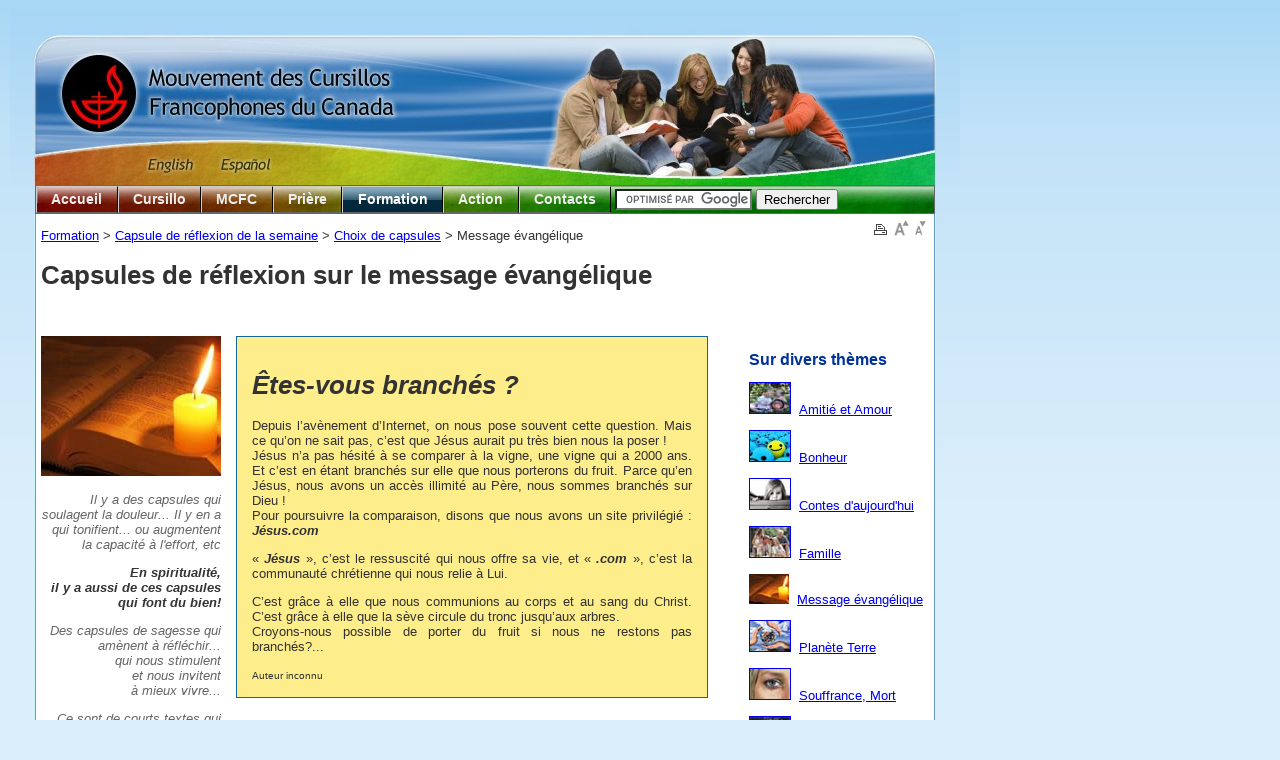

--- FILE ---
content_type: text/html
request_url: https://www.cursillos.ca/formation/capsules/choixcapsules/message-evangelique/EtesVousBranches.htm
body_size: 21985
content:
<!DOCTYPE html>
<html lang="fr" xml:lang="fr" xmlns="https://www.w3.org/1999/xhtml">
<!-- InstanceBegin template="/Templates/pageFrancaise.dwt" codeOutsideHTMLIsLocked="false" -->
<head>
<meta http-equiv="Content-Type" content="text/html; charset=utf-8" />
<!-- InstanceBeginEditable name="doctitle" -->
<title>Êtes-vous branchés ?</title>
<!-- InstanceEndEditable -->
<script src="../../../../SpryAssets/SpryMenuBar.js" type="text/javascript"></script>
<script src="../../../../styles/cursilloscripts.js" type="text/javascript"></script>

<link rel="shortcut icon" href="../../../../favicon.ico"/>
<link href="../../../../SpryAssets/SpryMenuBarHorizontal.css" rel="stylesheet" type="text/css" />
<link href="../../../../styles/mainstyle.css" rel="stylesheet" type="text/css" media="screen" />
<link href="../../../../styles/printstyle.css" rel="stylesheet" type="text/css" media="print" />

<!-- InstanceBeginEditable name="head" -->
<style type="text/css">
<!--
#rubrique {
	width: 350px;
}
#rubrique {
}
#liste {
	width: 250px;
}
#colonnegauche {
	width: 250px;
}
#rubrique {
	width: 603px;
	background-image: url(../../../../images/background169.jpg);
	background-repeat: no-repeat;
	background-position: center top;
}
#archives {
	width: 800px;
}
#capsuledumois {
	width: 570px;
	padding: 0px;
	border-top-width: 0px;
	border-right-width: 0px;
	border-bottom-width: 0px;
	border-left-width: 0px;
	border-top-style: none;
	border-right-style: outset;
	border-bottom-style: outset;
	border-left-style: outset;
}
#titredumois {
	width: 603px;
}
#titrechoix {
	width: 240px;
}
#themes {
	width: 250px;
}
#textemensuel {
	padding: 15px;
	width: 533px;
	border: medium outset #D7ECFA;
	background-image: url(../../../../images/background169-6x7.jpg);
}
#themes {
	padding: 5px;
	border: thin solid #3297FC;
}
#choixdecapsules {
	width: 250px;
}
#choixdecapsules {
	width: 260px;
}
#listedesthemes {
	padding: 3px;
	width: 96%;
	border: thin solid #A9B0CD;
}
#presentation {
	width: 250px;
}
#capsuledumois {
	width: 603px;
}
#fondarbre {
	width: 535px;
	background-color: #FFFFFF;
	border-top-style: none;
	border-right-style: none;
	border-bottom-style: none;
	border-left-style: none;
	background-image: url(../../../../images/arbre-sansfeuille.jpg);
	padding: 15px;
}
#themes {
	width: 250px;
}
#themes {
	width: 250px;
}
.Style4 {color: #003399}
#container #innerContainer #editable #capsule {
	padding: 15px;
}
#container #innerContainer #editable #capsule {
	background-repeat: repeat;
	background-position: center bottom;
}
#container #innerContainer #editable #capsule {
	border: medium inset #CCCCCC;
}
#container #innerContainer #editable #capsule h2 {
}
#capsule {
}
#capsule {
	background-repeat: no-repeat;
	background-position: center bottom;
}
#capsule {
}
#capsule {
	background-repeat: no-repeat;
	background-position: center bottom;
}
#capsule {
	background-repeat: no-repeat;
	background-position: bottom;
}
-->
</style>
<style type="text/css">
<!--
p.MsoNormal {
margin-top:0cm;
margin-right:0cm;
margin-bottom:10.0pt;
margin-left:0cm;
line-height:115%;
font-size:11.0pt;
font-family:"Calibri","sans-serif";
}
.Style9 {font-size: xx-small}
#capsule {
	background-repeat: no-repeat;
	background-position: center bottom;
}
#capsule {
	background-color: #D6D6D6;
	background-image: url(../../../../images/fond-etoiles-filantes.jpg);
}
#capsules {
	width: 180px;
	height: auto;
	background-repeat: no-repeat;
	background-position: center bottom;
}
#textecentral {
	width: 440px;
}
#menu {
	width: 180px;
}
#container #innerContainer #editable #textecentral {
	background-color: #FEED8B;
	padding: 15px;
	border: thin double #13659B;
}
.Style14 {color: #FFFFFF}
.Style15 {color: #666666}
.Style16 {	color: #666666;
	font-weight: bold;
	font-style: italic;
}
.Style17 {	color: #333333;
	font-weight: bold;
	font-style: italic;
}
.Style1 {color: #666666;
	font-style: italic;
}
.Style2 {color: #333333
}
.Style6 {font-size: x-small}
-->
</style>
<!-- InstanceEndEditable -->

<script type="text/javascript">

  var _gaq = _gaq || [];
  _gaq.push(['_setAccount', 'UA-19537096-1']);
  _gaq.push(['_trackPageview']);

  (function() {
    var ga = document.createElement('script'); ga.type = 'text/javascript'; ga.async = true;
    ga.src = ('https:' == document.location.protocol ? 'https://' : 'https://www') + 'cursillos.ca/Scripts/google/ga.js';
    var s = document.getElementsByTagName('script')[0]; s.parentNode.insertBefore(ga, s);
  })();

</script>
</head>

<body>
<div id="container" class="francais">  
  <a name="haut"></a>
  <div id="header"><img src="../../../../images/HeadLeft450Fr.jpg" alt="Mouvement des Cursillos Francophones du Canada" border="0" align="top" height="175" width="450" usemap="#MapSiteFrancais"/>
  <map name="MapSiteFrancais" id="MapSiteFrancais">
    <area shape="rect" coords="132,144,191,165" href="../../../../en/index.htm" alt="English" />
<area shape="rect" coords="205,143,266,165" href="../../../../es/index.htm" alt="Espanol" />
<area shape="rect" coords="46,39,392,127" href="../../../../indexfr.php" alt="Accueil" />
</map>
</div>
  <div id="menuContainer"> 
<ul id="MenuBar1" class="MenuBarHorizontal">
        <li><a id="menuAccueil" title="Quoi de neuf?" href="../../../../indexfr.php">Accueil</a></li>
        <li><a id="menuCursillo" href="../../../../cursillointro.htm">Cursillo</a>
        <ul>
          <li><a href="../../../../cursillo.htm">Qui sommes-nous?</a></li>
          <li><a href="../../../../faq.htm">FAQ</a></li>
          <li><a href="../../../../histoire.htm">Histoire</a></li>
          <li><a href="../../../../expansion.htm">Expansion mondiale</a>
            <ul>
              <li><a href="../../../../expansion/org-mondial.htm">Organigramme mondial</a></li>
              <li><a href="../../../../expansion/europe.htm">en Europe</a></li>
              <li><a href="../../../../expansion/amlatine.htm">en Amérique latine</a></li>
              <li><a href="../../../../expansion/am-nord.htm">en Amérique du Nord</a></li>
              <li><a href="../../../../expansion/asie.htm">en Asie</a></li>
              <li><a href="../../../../expansion/afrique.htm">en Afrique</a></li>
              <li><a href="../../../../expansion/francophonie.htm">dans la Francophonie</a></li>
            </ul>
          </li>
          <li><a href="../../../../nouvelles/3jours-fr1.htm">Prochains 3-jours dans le monde</a></li>
          <li><a href="../../../../ramification.htm">Mouvements issus du Cursillo</a>
            <ul>
              <li><a href="../../../../expansion/eglises.htm">dans diverses Églises chrétiennes</a></li>
              <li><a href="../../../../expansion/groupesp.htm">pour divers groupes sociaux</a></li>
              <li><a href="../../../../expansion/jeunes.htm">pour jeunes</a></li>
            </ul>
          </li>
        </ul>
        </li>
        <li><a id="menuMCFC" href="../../../../MCFC.htm">MCFC</a>
            <ul>
              <li><a href="../../../../mcfc/org-mcfc.htm">Organigramme</a></li>
              <li><a href="../../../../mcfc/dioceses.htm">Diocèses</a>
                <ul>
                  <li><a href="https://cursillos.ca/ottawa-cornwall">Ottawa-Cornwall</a></li>
                  <li><a href="https://cursillos.ca/bathurst">Bathurst</a></li>
                  <li><a href="https://cursillos.ca/chicoutimi">Chicoutimi</a></li>
                  <li><a href="https://cursillos.ca/edmundston">Edmundston</a></li>
                  <li><a href="https://cursillos.ca/gaspe">Gaspé</a></li>
                  <li><a href="https://cursillos.ca/joliette">Joliette</a></li>
                  <li><a href="https://cursillos.ca/rimouski">LaPocatière-Rimouski</a></li>
                  <li><a href="https://cursillos.ca/moncton">Moncton</a></li>
                  <li><a href="https://cursillos.ca/montreal">Montréal</a></li>
                  <li><a href="https://cursillos.ca/nicolet">Nicolet</a></li>
                  <li><a href="https://cursillos.ca/ontario-nord">Ontario Nord</a></li>
                  <li><a href="https://cursillos.ca/ontario-sud">Ontario Sud</a></li>
                  <li><a href="https://cursillos.ca/outaouais">Outaouais</a></li>
                  <li><a href="https://cursillos.ca/quebec">Québec</a></li>
                  <li><a href="https://cursillos.ca/st-hyacinthe">St-Hyacinthe</a></li>
                  <li><a href="https://cursillos.ca/st-jean-longueuil">St-Jean-Longueuil</a></li>
                  <li><a href="https://cursillos.ca/st-jerome">St-Jérôme</a></li>
                  <li><a href="https://cursillos.ca/sherbrooke">Sherbrooke</a></li>
                  <li><a href="https://cursillos.ca/trois-rivieres">Trois-Rivières</a></li>
                  <li><a href="https://cursillos.ca/valleyfield">Valleyfield</a></li>
                </ul>
              </li>
              <li><a href="../../../../nouvelles/calendrier.htm">Calendrier: prochains cursillos</a></li>
              <li><a href="../../../../mcfc/revue.htm">Revue &quot;Pèlerins en marche&quot;</a></li>
              <li><a href="../../../../nouvelles/MCFC_en_marche.htm">Nouvelles</a></li>
              <li><a href="../../../../nouvelles/album.htm">Photos et vidéos </a></li>
              <li><a href="../../../../mcfc/materiel.htm">Boutique MCFC</a></li>
              <li><a href="../../../../mcfc/chants.htm">Chants du guide</a></li>
            </ul>
        </li>
      <li><a id="menuPriere" href="../../../../priere.htm">Prière</a>
            <ul>
              <li><a href="../../../../priere/priere-commentaires.php">Apprendre à prier</a></li>
              <li><a href="../../../../priere/lectiodivina.php">Lectio divina</a></li>
              <li><a href="../../../../priere/psaume.php">Psaume du jour</a></li>
              <li><a href="../../../../priere/priere-hebdo.php">Prière de la semaine</a></li>
              <li><a href="../../../../priere/diaporama-hebdo.php">Diaporama de la semaine</a></li>
              <li><a href="../../../../priere/video-hebdo.php">Vidéo de la semaine</a></li>
              <li><a href="../../../../priere/choix.htm">Choix de prières</a></li>
              <li><a href="../../../../priere/intentions-priere.htm">Intentions de prière</a></li>
            </ul>
      </li>
        <li><a id="menuFormation" href="../../../../formation.htm">Formation</a>
            <ul>
              <li><a href="../../../video.htm">Vidéo de réflexion spirituelle</a></li>
              <li><a href="../../../bible.htm">Étude de la Bible</a>
                <ul>
                  <li><a href="../../../evangile.htm">Commentaires d'Évangile</a></li>
                  <li><a href="../../../reflexion-chretienne.php">Réflexion chrétienne</a></li>
                  <li><a href="../../../evangile-de-Jean.php">Évangile de Jean vulgarisé</a></li>
                </ul>
              </li>
              <li><a href="../../../documents.htm">Documents de l'Église</a>
                <ul>
                  <li><a href="../../../documents/encycliques.htm">Encycliques</a></li>
                  <li><a href="../../../documents/exhortations.htm">Exhortations apostoliques</a></li>
                  <li><a href="../../../documents/autrestextes.htm">Autres textes pontificaux</a></li>
                  <li><a href="../../../documents/auxcursillistes.htm">Messages aux cursillistes</a></li>
                </ul>
              </li>
              <li><a href="../../../documents/catechisme-compendium.htm">Questions du catéchisme</a>
                <ul>
                  <li><a href="../../../documents/compendium-quest-foi/catquest-foi.php">Sur la foi</a></li>
                  <li><a href="../../../documents/compendium-quest-sacrements/catquest-sacrements.php">Sur les sacrements</a></li>
                  <li><a href="../../../documents/compendium-quest-vie/catquest-vie.php">Sur la vie chrétienne</a></li>
                  <li><a href="../../../documents/compendium-quest-priere/catquest-priere.php">Sur la prière</a></li>
                </ul> 
              </li>
              <li><a href="../../../revue.htm"> Index de la revue PEM</a></li>
              <li><a href="../../../capsul.php">Capsules de réflexion</a></li>
              <li><a href="../../../charisme-originel.htm">Charisme du MC</a></li>
              <li><a href="../../../coffre.htm">Coffre à outils</a></li>
            </ul>
      </li>
        <li><a id="menuAction" href="../../../../action.htm">Action</a>
            <ul>
              <li><a href="../../../../action/fermentationhebdo1div.php">Évangélisation des milieux</a></li>
              <li><a href="../../../../action/temoignage.php">Témoignage de la semaine</a></li>
              <li><a href="../../../../action/modeles.php">Modèles d'action</a></li>
              <li><a href="../../../../action/st-paul.php">Sur les pas de Saint Paul</a></li>
              <li><a href="../../../../action/uncafe.php">Un café avec le curé</a></li>
            </ul>
        </li>
        <li><a id="menuContact" href="../../../../contacts.htm">Contacts</a>
            <ul>
              <li><a href="../../../../secretariat.htm">Responsables du MCFC</a></li>
              <li><a href="../../../../credits.htm">Comité Internet</a></li>
              <li><a href="https://www.cursillos.ca/mcfc/politique_confidentialite.pdf">Politique de confidentialité</a></li>
              <li><a href="mailto:un-pretre@cursillos.ca?subject=Un pretre a l'ecoute">Un prêtre à l'écoute</a></li>
            </ul>
        </li>
        <li>
<form action="" id="cse-search-box" style="width:240px; ">
  <div style="width:240px; padding-top: 3px; padding-left: 4px;">
    <input type="hidden" name="cx" value="010783744289432400984:kzkh_ybfvjy" />
    <input type="hidden" name="cof" value="FORID:10" />
    <input type="hidden" name="ie" value="UTF-8" />
    <input type="text" name="q" size="15" />
    <input type="submit" name="sa" value="Rechercher" />  
  </div>
</form>
<script type="text/javascript" src="https://www.google.com/cse/brand?form=cse-search-box&lang=fr"></script>    
        </li>
    </ul>
   </div> <!-- end menuContainer -->
  <div id="innerContainer" > 
    <div id="editable">
  <div id="cse-search-results"></div>
<script type="text/javascript">
  var googleSearchIframeName = "cse-search-results";
  var googleSearchFormName = "cse-search-box";
  var googleSearchFrameWidth = 600;
  var googleSearchDomain = "www.google.com";
  var googleSearchPath = "/cse";
</script>
<script type="text/javascript" src="../../../../Scripts/google/show_afs_search.js"></script>

    <div id="pagecontrol"> 
      <a href="" onclick="window.print();"><img src="../../../../images/print.gif" alt="Imprimer" /></a>
      <a href="javascript:increaseFontSize();"><img src="../../../../images/FontBigger4.gif" alt="Texte plus gros" /></a>      
      <a href="javascript:decreaseFontSize();"><img src="../../../../images/FontSmaller4.gif" alt="Texte plus petit" /></a> 
     </div>
      	<!-- InstanceBeginEditable name="RegionEditable" -->
      <p><a href="../../../../formation.htm">Formation</a></a>        &gt; <a href="../../../capsul.php">Capsule de réflexion  de la semaine</a> &gt; <a href="../../../choixcapsules.htm">Choix de capsules</a> &gt; Message évangélique</p>

        <h1>  Capsules de réflexion sur le message évangélique</h1>
        <p>&nbsp;</p>
        <div class="leftdiv" id="capsules">
          <div align="right"><img src="../../../../images/c-evangile180x140.jpg" width="180" height="140" /></div>
  
          <p align="right"><em><span class="Style15">Il y a des capsules qui  soulagent la douleur... Il y en a qui tonifient... 
          ou 
            augmentent la capacité à l'effort,
          etc</span></em></p>
          <p align="right" class="Style17">En spiritualité,<br />
            il y a aussi de ces capsules
            qui font du bien!</p>
          <p align="right" class="Style15"><em>Des capsules de sagesse 
            qui  amènent à réfléchir...<br />
            qui nous stimulent<br />
            </em><em>et nous invitent<br />
              à mieux  vivre...</em></p>
          <p align="right" class="Style15"><em> Ce sont de courts textes qui  font appel à nos valeurs et souvent à des éléments de base de 
            notre foi.</em></p>
          <p align="right" class="Style16">Nous  avons sélectionné   et vous présentons plusieurs capsules regroupées<br />
            par thèmes.</p>
          <p align="right"><br />
          </p>
        </div>
       
        <div class="flushdiv" id="textecentral">
          <h1 class="Style1"><span class="Style2">Êtes-vous branchés ?</span></h1>
          <p> Depuis l’avènement d’Internet, on nous pose souvent cette question.
            Mais ce qu’on ne sait pas,
            c’est que Jésus aurait pu très bien nous la poser ! <br />
            Jésus n’a pas hésité à se comparer à la vigne, une vigne qui a 2000 ans. 
            Et c’est en étant branchés sur elle que nous porterons du fruit.
            Parce qu’en Jésus, nous avons un accès illimité au Père,
            nous sommes branchés sur Dieu ! <br />
            Pour poursuivre la comparaison,
            disons que nous avons un site privilégié : <em><strong>Jésus.com</strong> </em></p>
          <p>« <em><strong>Jésus</strong></em> », c’est le ressuscité qui nous offre sa vie,
          et « <strong><em>.com</em></strong> », c’est la communauté chrétienne qui nous relie à Lui.</p>
          <p> C’est grâce à elle que nous communions au corps et au sang du Christ.
            C’est grâce à elle que la sève circule du tronc jusqu’aux arbres.<br />
            Croyons-nous possible de porter du fruit
          si nous ne restons pas branchés?...</p>
      <span class="Style6">Auteur inconnu</span></div>
        
        <div class="rightdiv" id="menu">
          <h2 class="Style4">Sur divers thèmes<br />
          </h2>
          <p class="Style4"><a href="../../../choixcapsules.htm#amitie"><img src="../../../../images/c-amitie40x30.jpg" width="40" height="30" border="1" /></a><span class="Style14">--</span><a href="../../../choixcapsules.htm#amitie">Amitié et Amour</a></p>
          <p class="Style4"><a href="../../../choixcapsules.htm#bonheur"><img src="../../../../images/c-bonheur40.jpg" alt="" width="40" height="30" border="1" /></a><span class="Style14">--</span><a href="../../../choixcapsules.htm#bonheur">Bonheur</a></p>
          <p class="Style4"><a href="../../../choixcapsules.htm#contes"><img src="../../../../images/c-conte40x30.jpg" width="40" height="30" border="1" /></a><span class="Style14">--</span><a href="../../../choixcapsules.htm#contes">Contes d'aujourd'hui</a></p>
          <p><a href="../../../choixcapsules.htm#famille"><img src="../../../../images/c-famille40x30.jpg" width="40" height="30" border="1" /></a><span class="Style14">--</span><a href="../../../choixcapsules.htm#famille">Famille</a> </p>
          <p><a href="../../../choixcapsules.htm#evangile"><img src="../../../../images/c-evangile40x30.jpg" width="40" height="30" /></a><span class="Style14">--</span><a href="../../../choixcapsules.htm#evangile">Message évangélique<br />
</a></p>
          <p><a href="../../../choixcapsules.htm#planeteterre"><img src="../../../../images/c-planeteterre40x30.jpg" width="40" height="30" border="1" /></a><span class="Style14">--</span><a href="../../../choixcapsules.htm#planeteterre">Planète Terre</a></p>
          <p><a href="../../../choixcapsules.htm#souffrance"><img src="../../../../images/c-souffrance40x30.jpg" width="40" height="30" border="1" /></a><span class="Style14">--</span><a href="../../../choixcapsules.htm#souffrance">Souffrance,  Mort</a></p>
          <p><a href="../../../choixcapsules.htm#spiritualite"><img src="../../../../images/c-spiritualite40x30.jpg" alt="" width="40" height="30" border="1" /></a><span class="Style14">--</span><a href="../../../choixcapsules.htm#spiritualite">Spiritualité</a></p>
          <p><a href="../../../choixcapsules.htm#tempsliturgique"><img src="../../../../images/c-liturgie40x30.jpg" alt="" width="40" height="30" border="1" /></a><span class="Style14">--</span><a href="../../../choixcapsules.htm#tempsliturgique">Temps liturgique</a></p>
        </div>
        <div class="clearboth"></div>
        <div class="clearboth Style9"><br />
</div>
        <!--fin de la colonne de gauche -->
    <!-- InstanceEndEditable --></div>
    
    <div id="basDePage"><!-- InstanceBeginEditable name="BasDePageEditable" -->
    &nbsp;
    <!-- InstanceEndEditable --></div>
  </div>
  <div id="footer" >
    <div id="innerfooter" >
      <div id="footerLeft" ><a href="#haut" id="toppagelink" title="Cliquez ici pour remonter en haut de la page">Remonter</a></div>
      <div id="footerRight" ><!-- InstanceBeginEditable name="Revision" -->Révision: 
	  <!-- #BeginDate format:IS1 -->2011-04-15<!-- #EndDate --><!-- InstanceEndEditable --></div> 
      <!-- InstanceBeginEditable name="TextePiedDePage" -->
      <p>Mouvement des Cursillos Francophones du Canada </p>
      <!-- InstanceEndEditable --></div>
  </div>
</div>  
<!-- end container -->

<script type="text/javascript">

var MenuBar1 = new Spry.Widget.MenuBar("MenuBar1", {imgDown:"../../../../SpryAssets/SpryMenuBarDownHover.gif", imgRight:"../../../../SpryAssets/SpryMenuBarRightHover.gif"});

</script>
<!-- InstanceBeginEditable name="NomSection" -->
<script type="text/javascript">
<!--
//*****************************************************************************************
// Mettre le nom de la section entre les guillements ci-dessous.
// Note: en minuscule, sans accent
// Valeurs possibles: accueil, cursillo, mcfc, priere, formation, action, liens, contacts 
//*****************************************************************************************
document.body.className = "formation"; 

//-->
</script>
<!-- InstanceEndEditable -->
</body>
<!-- InstanceEnd --></html>


--- FILE ---
content_type: text/css
request_url: https://www.cursillos.ca/SpryAssets/SpryMenuBarHorizontal.css
body_size: 7941
content:
@charset "UTF-8";

/* SpryMenuBarHorizontal.css - Revision: Spry Preview Release 1.4 */

/* Copyright (c) 2006. Adobe Systems Incorporated. All rights reserved. */

/*******************************************************************************

 LAYOUT INFORMATION: describes box model, positioning, z-order

 *******************************************************************************/

#menuContainer {
  margin: 0 27px 0 25px;
  padding: 0;
  border: 0px solid gray;
  /*height: 28px;*/
}


/* The outermost container of the Menu Bar, an auto width box with no margin or padding */
ul.MenuBarHorizontal
{
	margin: 0;
	padding: 0;
	list-style-type: none;
	cursor: default;
	font-size: 110%;
	width: 898px; /*100%;*/
	border: 1px solid #666; 
	float: left;
	/* background: url(../images/Menuback1.gif) top left repeat-x rgb(41, 47, 46); */
	background: url(../images/menubackColorShade2.jpg) top left no-repeat green;
}
/* Set the active Menu Bar with this class, currently setting z-index to accomodate IE rendering bug: http://therealcrisp.xs4all.nl/meuk/IE-zindexbug.html */
ul.MenuBarActive
{
	z-index: 1000;
}
/* Menu item containers, position children relative to this container and are a fixed width */
/* NIVEAU 1, 2, 3:  ITEMS */
ul.MenuBarHorizontal li
{
	margin: 0;
	padding: 0;
	list-style-type: none;
	position: relative;
	text-align: left;
	cursor: pointer;
	/*width: 8em; */
	float: left;
	
}
/* Submenus should appear below their parent (top: 0) with a higher z-index, but they are initially off the left side of the screen (-1000em) */
/* NIVEAU 2,3 - CONTAINER */
ul.MenuBarHorizontal ul
{
	margin: 0;
	padding: 0;
	list-style-type: none;
	font-size: 100%;
	z-index: 1020;
	cursor: default;
	position: absolute;
	left: -1000em;	
}
/* Submenu that is showing with class designation MenuBarSubmenuVisible, we set left to auto so it comes onto the screen below its parent menu item */
/* NIVEAU 2,3 - POSITION QUAND VISIBLE */
ul.MenuBarHorizontal ul.MenuBarSubmenuVisible
{
	left: auto;
}
	
/* Menu item containers are same fixed width as parent */
/* ITEM - NIVEAU 2,3 */
ul.MenuBarHorizontal ul li
{
	width: 100%;
	float: left;
	display: block;
}
/* Submenus should appear slightly overlapping to the right (95%) and up (-5%) */
ul.MenuBarHorizontal ul ul
{
	position: absolute;
	margin: -5% 0 0 95%;
}
/* Submenu that is showing with class designation MenuBarSubmenuVisible, we set left to 0 so it comes onto the screen */
/* NIVEAU 3 positionning onVisible */
ul.MenuBarHorizontal ul.MenuBarSubmenuVisible ul.MenuBarSubmenuVisible
{
    left: auto;
	top: 0;
}

/*******************************************************************************

 DESIGN INFORMATION: describes color scheme, borders, fonts

 *******************************************************************************/

/* Submenu containers have borders on all sides */
/* NIVEAU 2 - CONTENANT */
ul.MenuBarHorizontal ul
{
	border: 1px solid #666;
    color: black;
	width: 18em;
	background: url(../images/menuBackVerticalLight.jpg) top left repeat-x rgb(177, 218, 179); /* green bg */
}

#container.espagnol ul.MenuBarHorizontal ul {
  width: 20em;
}

/* Menu items are a light gray block with padding and no text decoration */
/* NIVEAU 1,2,3 - LINK */
ul.MenuBarHorizontal a
{
	display: block; 
	cursor: pointer;
	padding: 0.3em 1em;
	text-decoration: none;
	border: 1px solid;
	border-top-color: #ccc;
	border-bottom-color: #666;
	border-left-color: #ccc;
	border-right-color: #000;
	font-size: 100%;
	font-weight: bold;
	color: #eee;
	/*background: url(../images/menuback1.gif) top left repeat-x rgb(41, 47, 46);*/
}

body.accueil #menuAccueil,
body.cursillo #menuCursillo,  
body.mcfc #menuMCFC,  
body.priere #menuPriere,  
body.formation #menuFormation,  
body.action #menuAction,  
body.liens #menuLien,  
body.contacts #menuContact  
{
  background: url(../images/MenubackHi3.gif) top left repeat-x rgb(25, 28, 28);
  color: white;
}


/* NIVEAU 2, 3 LINK */
ul.MenuBarHorizontal ul a {
  color: black;
  padding: 0.2em 1.2em;
  border: 0px;
  font-size: 90%;
}

/* NIVEAU 3: LINK */
ul.MenuBarHorizontal ul ul a {
  padding: 0em 1.2em;
  font-size: 85%;
}
/* Menu items that have mouse over or focus have a blue background and white text */
/* NIVEAU 1,2,3 - LINK ROLLOVER AND FOCUS */
ul.MenuBarHorizontal a:hover, ul.MenuBarHorizontal a:focus
{
	/*background-color: yellow;*/
	background: url(../images/MenubackHi3.gif) top left repeat-x rgb(25, 28, 28);
	color: #FFF;

}
/* Menu items that are open with submenus are set to MenuBarItemHover with a blue background and white text */
/* NIVEAU 1,2,3 : HIGHLIGHTED LINK (MOUSE OVER) */
ul.MenuBarHorizontal a.MenuBarItemHover, ul.MenuBarHorizontal a.MenuBarItemSubmenuHover, ul.MenuBarHorizontal a.MenuBarSubmenuVisible
{
    background: url(../images/MenubackHi3.gif) top left repeat-x rgb(25, 28, 28);
	color: white;
}




#menuSearch a.MenuBarItemHover, #menuSearch a.MenuBarItemSubmenuHover, #menuSearch a.MenuBarSubmenuVisible
{
    background: none;
}

/*******************************************************************************

 SUBMENU INDICATION: styles if there is a submenu under a given menu item

 *******************************************************************************/

/* Menu items that have a submenu have the class designation MenuBarItemSubmenu and are set to use a background image positioned on the far left (95%) and centered vertically (50%) */
/* TRIANGLE (AVANT HOVER): NIVEAU 1 */
ul.MenuBarHorizontal a.MenuBarItemSubmenu
{   
/*	
	background-image: url(SpryMenuBarDownHover.gif);  /* Suffix: Hover: blanc, sans suffixe: gris foncé. 
	background-repeat: no-repeat;
	background-position: 95% 50%;	
*/
}
/* Menu items that have a submenu have the class designation MenuBarItemSubmenu and are set to use a background image positioned on the far left (95%) and centered vertically (50%) */
/* TRIANGLE (AVANT HOVER): NIVEAU 2, 3... */
ul.MenuBarHorizontal ul a.MenuBarItemSubmenu
{   

	background-image: url(SpryMenuBarRight.gif);
	background-repeat: no-repeat;
	background-position: 95% 50%;
	 
}
/* Menu items that are open with submenus have the class designation MenuBarItemSubmenuHover and are set to use a "hover" background image positioned on the far left (95%) and centered vertically (50%) */
/* TRIANGLE (HOVER): NIVEAU 1 */
ul.MenuBarHorizontal a.MenuBarItemSubmenuHover
{
/*
	background-image: url(SpryMenuBarDownHover.gif);
	background-repeat: no-repeat;
	background-position: 95% 50%;
*/	
}
/* Menu items that are open with submenus have the class designation MenuBarItemSubmenuHover and are set to use a "hover" background image positioned on the far left (95%) and centered vertically (50%) */
/* TRIANGLE (HOVER): NIVEAU 2, 3 */
ul.MenuBarHorizontal ul a.MenuBarItemSubmenuHover
{

/*	background-image: url(SpryMenuBarRightHover.gif);
    background-repeat: no-repeat;
	background-position: 95% 50%; 
*/
	background: url(../images/MenubackHi4.gif) center right no-repeat;
}

/*******************************************************************************

 BROWSER HACKS: the hacks below should not be changed unless you are an expert

 *******************************************************************************/

/* HACK FOR IE: to make sure the sub menus show above form controls, we underlay each submenu with an iframe */
ul.MenuBarHorizontal iframe
{
	position: absolute;
	z-index: 1010;
}
/* HACK FOR IE: to stabilize appearance of menu items; the slash in float is to keep IE 5.0 from parsing */
@media screen, projection
{
	ul.MenuBarHorizontal li.MenuBarItemIE
	{
		display: inline;
		f\loat: left;
		/*background: #FFF;*/
	}
}
#nom-de-section-ici #container #innerContainer ##reponse-faq2 {
	width: 500px;
}
#nom-de-section-ici #container #innerContainer #reponsefaq2 {
	float: right;
	width: 500px;
}
.logo-gauche {
	float: left;
	margin-right: 15px;
	margin-bottom: 5px;
	border: thin none #703509;
}
.image-droite {
	float: right;
	margin-bottom: 5px;
	margin-left: 15px;
}
#presentation et themes {
	width: 250px;
}
#photoduCA {
	width: 603px;
}
#message {
	width: 653px;
}
#photo {
}


--- FILE ---
content_type: text/css
request_url: https://www.cursillos.ca/styles/printstyle.css
body_size: 8038
content:
body {
  font-size: small;
  font-family: "Trebuchet MS", verdana, arial, helvetica, sans-serif;
  color: black;
  text-align: center; /* correct centering IE bug*/
  padding: 0;
  margin: 0;
}
* html body {
  font-size: x-small; /* for IE5/Win */
  f\ont-size: small;  /* for other IE versions */
}

h1 {
	font-size: 200%;
  
}

h2 {
	font-size: 125%;
	
}

h3 {
  font-size: 110%;
}

table caption {
  text-align: left;
  color: #006699;
  font-size: 120%;
  padding: .5em 0;
  font-weight: bold;
}

div {
	border: thin none #000099;
}

#container {
  width: 950px;
  margin-left: auto;
  margin-right: auto;
  text-align: justify;
}

#innerContainer {
  border: 0px solid #c9c;
  background: url(../images/backinner.gif) top left repeat-y;
  padding: 0px 25px;
  clear: both;
}

#editable {
	color: #333;
	margin: 0;
	padding: 1px 15px; /* laisser padding top et bottom.  Previent espacement bleu top et bottom. */
	/* Pour des sidebars les editable ne seront pas utilisés anyway. */
 
}


#basDePage {
  clear: both;
}


#menuContainer {
  display:none;
}

#header {
  padding: 0;
  margin: 0;
  height: 0px;
  width: 950px;
  display: none;
}

#header img {
  margin: 0;
  padding: 0;
  display: none;
}

body.accueil #header    { background: url(../images/HeadRight500Accueil.jpg) no-repeat top right; }
body.cursillo #header   { background: url(../images/HeadRight500cursillo1.jpg) no-repeat top right;}
body.cursillo1 #header  { background: url(../images/HeadRight500cursillo1.jpg) no-repeat top right;}
body.cursillo2 #header  { background: url(../images/HeadRight500cursillo2.jpg) no-repeat top right;}
body.mcfc #header       { background: url(../images/HeadRight500Mcfc.jpg) no-repeat top right;}
body.priere #header     { background: url(../images/HeadRight500priere.jpg) no-repeat top right;}
body.formation #header  { background: url(../images/HeadRight500formation.jpg) no-repeat top right;}
body.action #header     { background: url(../images/HeadRight500action.jpg) no-repeat top right;}
body.liens #header      { background: url(../images/HeadRight500liens.jpg) no-repeat top right;}
body.contact #header    { background: url(../images/HeadRight500contact.jpg) no-repeat top right;}
body.contacts #header   { background: url(../images/HeadRight500contact.jpg) no-repeat top right;}


#container {
  
} 


#menuSearch {
  float: left;
  font-size: 90%;
  color: #ddd;
  border: 0px solid yellow;
  padding: .2em .2em; 
  margin: 0;
  display: inline;
}

#menuSearch a {
  display: inline;
  padding-left: .2em;
  padding-right: .1em;
  font-size: 80%;
  border: 0px;
  color: #9c9;
}

#menuSearch a:hover { 
  text-decoration: underline;
}

#menuSearch form {
  margin: 0;
  padding: 0;
}


#fontcontrol {  /* deprecated by pagecontrol */
  margin: 5px 2px;
  padding:0;
  float:right;
  display:none;
}

#pagecontrol {
  margin: 5px 2px;
  padding:0;
  float:right;
  display:none;
}

.noprint {
  display:none;
}


#fontcontrol img {
  border: 0px;
  margin: 0;
  padding: 0;
}

.block {
  font-size: 100%;
  border: 1px solid #777;
  /* background: url(../images/graydegrad.gif) repeat-x top left rgb(229,229,229); */
  background: url(../images/graydegrad2.gif) repeat-x top left rgb(241,241,241);
  margin: 0;
  margin-bottom: 15px;
  text-align: left;
}

.leftdiv {
	float: left;
	margin-top: 0px;
	margin-right: 15px;
	margin-bottom: 15px;
	margin-left: 0px;	
} 

.rightdiv {
	float: right;
	margin-top: 0px;
	margin-right: 0px;
	margin-bottom: 15px;
	margin-left: 15px;	
}

.flushdiv {
	float: left;
	margin-bottom: 15px;
}


.block.special, .rightblock.special, .leftblock.special {
  background: rgb(255, 217, 192);
}

.block h2 {
  font-size: 120%;
  padding: .19em .6em;
  margin: 0;
  border-bottom: 1px solid #444;
  color: white;
  /*background: url(../images/ColorGam80p.jpg) repeat fixed;*/
  background: url(../images/BackColorShade4.jpg) 0px 0px repeat-x green;
}
.block h2.rouge { background-position: -4px 0px }
.block h2.orange { background-position: -150px 0px}
.block h2.jaune { background-position: -280px 0px}
.block h2.vert { background-position: -550px 0px}
.block h2.aqua { background-position: -1000px 0px}
.block h2.bleu { background-position: -1250px 0px}
.block h2.indigo { background-position: -900px 0px}
.block h2.violet { background-position: -900px 0px}
.block h2.mauve { background-position: -1500px 0px}

.block h2 a {
  color: white;
}

.block h2 a:hover {
  color: yellow; 
}

.block p {
  padding: 0px .7em;
  margin: .5em 0px;
  text-align: left;
}

img.contourImage {
  background: white;
  padding: 5px;
  border: 1px solid #999;
}


.citation {
	font-size: 100%;
	border: 1px solid #CC9900;
	padding: .8em 1.1em;
	background: url(../images/citationBack2.gif) 0px 0px repeat-x green;
	background-color: #FFFFCC;
	margin: 0;
	margin-bottom: 15px;
	text-align: left;
	font-style: italic;
	font-weight: 400;
	/*letter-spacing: 0.05em;*/
  color: #666633;
	text-align: justify;
}

.citation p {
  margin: 0;
  padding: 0;
}

dl {
	margin: 0;
	padding: 0;
	padding-bottom: .5em;
	border-bottom-width: 0px;
	border-bottom-style: none;
}

dt {
	font-size: 150%;
	color: #003399;
	padding: .5em 0;
	margin: 0;
	border-top-width: thin;
	border-top-style: solid;
	border-top-color: #666666;
	border-right-color: #666666;
	border-bottom-color: #666666;
	border-left-color: #666666;
}

dd {
  margin: 0;
  padding: 0;
  margin-bottom: .8em;
}

img.block {
  padding: 0;
}

.imageleft {
  float: left;
  margin: 0;
  padding: 0;
  margin-right: 15px;
}

.imageright {
  float: right;
  margin: 0;
  padding: 0;
  margin-left: 15px;
}

.block .imageleft {
  float: left;
  margin: 0;
  margin-right: .7em;
}


#footer {
  background: url(../images/Bottombar2.gif) no-repeat bottom center;
  /*height: 59px;*/
  text-align: left;
  border: 0px solid gray;
  padding: 0;
  margin: 0;
  padding-bottom: 20px;
  font-size: 90%;
  color: #333;
  clear: both;
}


#innerfooter {
  margin-left: auto;
  margin-right: auto;
  text-align: center;
  width: 900px;
  border-top: 1px solid gray;
  /*height: 40px;*/
  color: #666;
  padding: .5em 0;
  
  border-top: 1px solid black;
}

#footer p {
  margin: 0 10px;
  padding: 0;  
}

#footerLeft {
  float: left;
  margin-left: 15px;
  margin-right: 15px;
  display: none;
}

#footerRight {
  float: right;
  margin-right: 15px;
  margin-left: 15px;
  display: inline;
}

.horizontalLinksList {
  padding: .5em 0;
}

.horizontalLinksList a {
  padding: 0 .6em;
  color: #666;
  text-decoration: none;
}

#footer form {
  vertical-align: middle;
  margin: 25px 25px 0 25px;  
  padding: 0px 0 0 0;
  border: 0px solid green;
  color: blue;
}

a#toppagelink {
  background: url(../images/top.gif) center left no-repeat;
  padding-left: 17px;
  color: #666;
  text-decoration: none;
}

a#toppagelink:hover {
  background: url(../images/topHi.gif) center left no-repeat;
  padding-left: 17px;
  color: black;
}
/* ----------- IMAGE LIST (For Table) ----------- */

table.imagelist { /* ne jamais mettre de width 100% ici ou dans le markup html. Causerait un dépassement de .editable dans IE */
  border-collapse: collapse;
  font-size: 100%;
  text-align: justify;
  padding: 0;
  margin: 0;
}

table.imagelist td {
  vertical-align: top;
  padding-bottom: 15px;
}

table.imagelist img {
  vertical-align: top;
  margin-right: 15px;
  margin-top: 5px;
/* deprecated by contourImage
  padding: 5px;
  background: white;
  border: 1px solid gray;
*/
}

table.imagelist th {

}

table.imagelist caption {
  font-size: 150%;
  color: #369;
  text-align: left;
  padding-bottom: 15px;
}

table.imagelist tr.alt {
  background: #eee;
}
table.imagelist h2 {
  color: #369;
  margin: 0;
  padding: 0;
}

table.imagelist p {
  margin-top: 0px;
}

  

#sidebarcontainer {
  border: 1px solid red;
  widht: 100%;
}

#sidebar_right {
  float: right;
  width: 300px;
  background: #ddd;
  text-align: justify;
  padding: 0;
  margin: 0;
}

#content_left {
  float: left;
  padding: 0;
  margin: 0;  
  width: 599px;
  text-align: justify;
  background-color: white;
}

.clearboth {
  clear: both;
}

.legende {
  margin: 2px 0 10px 0;
  padding: 0;
  font-size: 90%;
  color:#003366;
}
#espace {
	width: 500px;
}

#frAndre1 {
	width: 150px;
}


--- FILE ---
content_type: text/javascript
request_url: https://www.cursillos.ca/Scripts/google/show_afs_search.js
body_size: 17759
content:
(function() {
    'use strict';
    function g(a) {
        var b = 0;
        return function() {
            return b < a.length ? {
                done: !1,
                value: a[b++]
            } : {
                done: !0
            }
        }
    }
    var n = "function" == typeof Object.defineProperties ? Object.defineProperty : function(a, b, c) {
        if (a == Array.prototype || a == Object.prototype)
            return a;
        a[b] = c.value;
        return a
    }
    ;
    function q(a) {
        a = ["object" == typeof globalThis && globalThis, a, "object" == typeof window && window, "object" == typeof self && self, "object" == typeof global && global];
        for (var b = 0; b < a.length; ++b) {
            var c = a[b];
            if (c && c.Math == Math)
                return c
        }
        throw Error("Cannot find global object");
    }
    var u = q(this);
    function w(a, b) {
        if (b)
            a: {
                var c = u;
                a = a.split(".");
                for (var e = 0; e < a.length - 1; e++) {
                    var h = a[e];
                    if (!(h in c))
                        break a;
                    c = c[h]
                }
                a = a[a.length - 1];
                e = c[a];
                b = b(e);
                b != e && null != b && n(c, a, {
                    configurable: !0,
                    writable: !0,
                    value: b
                })
            }
    }
    w("Symbol", function(a) {
        function b(f) {
            if (this instanceof b)
                throw new TypeError("Symbol is not a constructor");
            return new c(e + (f || "") + "_" + h++,f)
        }
        function c(f, d) {
            this.g = f;
            n(this, "description", {
                configurable: !0,
                writable: !0,
                value: d
            })
        }
        if (a)
            return a;
        c.prototype.toString = function() {
            return this.g
        }
        ;
        var e = "jscomp_symbol_" + (1E9 * Math.random() >>> 0) + "_"
          , h = 0;
        return b
    });
    w("Symbol.iterator", function(a) {
        if (a)
            return a;
        a = Symbol("Symbol.iterator");
        for (var b = "Array Int8Array Uint8Array Uint8ClampedArray Int16Array Uint16Array Int32Array Uint32Array Float32Array Float64Array".split(" "), c = 0; c < b.length; c++) {
            var e = u[b[c]];
            "function" === typeof e && "function" != typeof e.prototype[a] && n(e.prototype, a, {
                configurable: !0,
                writable: !0,
                value: function() {
                    return x(g(this))
                }
            })
        }
        return a
    });
    function x(a) {
        a = {
            next: a
        };
        a[Symbol.iterator] = function() {
            return this
        }
        ;
        return a
    }
    function y(a) {
        return a.raw = a
    }
    function z(a) {
        var b = "undefined" != typeof Symbol && Symbol.iterator && a[Symbol.iterator];
        if (b)
            return b.call(a);
        if ("number" == typeof a.length)
            return {
                next: g(a)
            };
        throw Error(String(a) + " is not an iterable or ArrayLike");
    }
    function A() {
        for (var a = Number(this), b = [], c = a; c < arguments.length; c++)
            b[c - a] = arguments[c];
        return b
    }
    function B(a, b) {
        a instanceof String && (a += "");
        var c = 0
          , e = !1
          , h = {
            next: function() {
                if (!e && c < a.length) {
                    var f = c++;
                    return {
                        value: b(f, a[f]),
                        done: !1
                    }
                }
                e = !0;
                return {
                    done: !0,
                    value: void 0
                }
            }
        };
        h[Symbol.iterator] = function() {
            return h
        }
        ;
        return h
    }
    w("Array.prototype.keys", function(a) {
        return a ? a : function() {
            return B(this, function(b) {
                return b
            })
        }
    });
    /*

 Copyright The Closure Library Authors.
 SPDX-License-Identifier: Apache-2.0
*/
    var C = this || self;
    function D(a) {
        return a
    }
    ;var E;
    function F() {
        if (void 0 === E) {
            var a = null
              , b = C.trustedTypes;
            if (b && b.createPolicy) {
                try {
                    a = b.createPolicy("goog#html", {
                        createHTML: D,
                        createScript: D,
                        createScriptURL: D
                    })
                } catch (c) {
                    C.console && C.console.error(c.message)
                }
                E = a
            } else
                E = a
        }
        return E
    }
    ;function G(a) {
        this.g = a
    }
    G.prototype.toString = function() {
        return this.g + ""
    }
    ;
    var H = {};
    function I(a) {
        var b = F();
        a = b ? b.createScriptURL(a) : a;
        return new G(a,H)
    }
    ;/*

 SPDX-License-Identifier: Apache-2.0
*/
    var J = /^\s*(?!javascript:)(?:[\w+.-]+:|[^:/?#]*(?:[/?#]|$))/i;
    var K = {};
    function L(a) {
        this.g = a
    }
    L.prototype.toString = function() {
        return this.g.toString()
    }
    ;
    function M(a) {
        return a instanceof L && a.constructor === L ? a.g : "type_error:SafeHtml"
    }
    function N(a) {
        var b = F();
        a = b ? b.createHTML(a) : a;
        return new L(a,K)
    }
    ;function O() {
        this.g = P ? P.createScript(Q) : Q
    }
    O.prototype.toString = function() {
        return this.g.toString()
    }
    ;
    function R(a) {
        var b = void 0 === b ? {} : b;
        if (a instanceof L)
            return a;
        a = S(String(a));
        b.B && (a = a.replace(/(^|[\r\n\t ]) /g, "$1&#160;"));
        b.A && (a = a.replace(/(\r\n|\n|\r)/g, "<br>"));
        b.C && (a = a.replace(/(\t+)/g, '<span style="white-space:pre">$1</span>'));
        return N(a)
    }
    function S(a) {
        return a.replace(/&/g, "&amp;").replace(/</g, "&lt;").replace(/>/g, "&gt;").replace(/"/g, "&quot;").replace(/'/g, "&apos;")
    }
    function T(a) {
        var b = R("");
        return N(a.map(function(c) {
            return M(R(c))
        }).join(M(b).toString()))
    }
    var U = /^[a-z][a-z\d-]*$/i
      , V = "APPLET BASE EMBED IFRAME LINK MATH META OBJECT SCRIPT STYLE SVG TEMPLATE".split(" ")
      , W = "AREA BR COL COMMAND HR IMG INPUT KEYGEN PARAM SOURCE TRACK WBR".split(" ")
      , aa = ["action", "formaction", "href"];
    function ba(a) {
        if (!U.test(a))
            throw Error("");
        if (-1 !== V.indexOf(a.toUpperCase()))
            throw Error("");
    }
    function X(a, b, c) {
        ba(a);
        var e = "<" + a;
        b && (e += ca(b));
        Array.isArray(c) || (c = void 0 === c ? [] : [c]);
        -1 !== W.indexOf(a.toUpperCase()) ? e += ">" : (b = T(c.map(function(h) {
            return h instanceof L ? h : R(String(h))
        })),
        e += ">" + b.toString() + "</" + a + ">");
        return N(e)
    }
    function ca(a) {
        for (var b = "", c = Object.keys(a), e = 0; e < c.length; e++) {
            var h = c[e]
              , f = a[h];
            if (!U.test(h))
                throw Error("");
            if (void 0 !== f && null !== f) {
                if (/^on/i.test(h))
                    throw Error("");
                -1 !== aa.indexOf(h.toLowerCase()) && (f = String(f),
                f = J.test(f) ? f : void 0,
                f = f || "about:invalid#zClosurez");
                h = h + '="' + R(String(f)) + '"';
                b += " " + h
            }
        }
        return b
    }
    ;function da(a) {
        var b = A.apply(1, arguments);
        if (0 === b.length)
            return I(a[0]);
        for (var c = a[0], e = 0; e < b.length; e++)
            c += encodeURIComponent(b[e]) + a[e + 1];
        return I(c)
    }
    ;var ea = y(["var iFrame = window.frameElement;\n          if (iFrame != null) {\n            var div = document.getElementById('inner-sbox');\n            var query = div.getAttribute('data-query');\n            function doQuery() {\n              var doSearch = setInterval(function() {\n                  if ('google' in window) {\n                    var element = window.google.search.cse.element.getElement('iSbox');\n                    element.execute(query);\n                    clearInterval(doSearch);\n                  } else {\n                    console.log('google not found yet');\n                  }\n                }, 10);\n            }\n            if (query) doQuery();\n\n            // Add JavaScript to scroll the window to the top when a navigation\n            // link or any link which reloads the iframe is clicked.\n            if (iFrame.attachEvent) {\n              iFrame.attachEvent('onload', function(ev) {\n                window.scrollTo(0, 0);\n              });\n            } else {\n              iFrame.addEventListener('load', function() {\n                  window.scrollTo(0, 0);\n                }, false);\n            }\n\n            // Resize iframe\n            setInterval(function() {\n              if (document.location.hash && document.location.hash != '#') {\n                const height = document.location.hash.substring(1) + 'px';\n                if (iFrame.height !== height && height != '0px') {\n                  iFrame.height = height;\n                }\n              }\n            }, 10);\n          }"]), fa = y(["https://cse.google.com/cse.js?cx=", ""]), Y, Q = ea.join(""), P = F();
    Y = new O;
    function Z(a, b, c, e) {
        var h = {};
        a = z(a.split(c));
        for (c = a.next(); !c.done; c = a.next()) {
            c = c.value;
            var f = c.split(b);
            if (2 !== f.length) {
                C.console.log("Dictionary entries (from URL) must contain a name and a value separated by " + (b + ". " + c + " does not fit that pattern"));
                break
            }
            f = z(f);
            c = f.next().value;
            f = f.next().value;
            h[e ? c.toUpperCase() : c.toLowerCase()] = f
        }
        return h
    }
    function ha(a) {
        var b = document.location.search;
        if (1 > b.length)
            return {};
        b = decodeURIComponent(b.substring(1, b.length));
        b = Z(b, "=", "&", !1);
        "q" !== a && b[a] && (b.q = b[a],
        delete b[a]);
        return b
    }
    function ia(a) {
        if ("cof"in a && (a = Z(decodeURIComponent(a.cof), ":", ";", !0).FORID))
            switch (parseInt(a, 10)) {
            case 9:
                return 795;
            case 10:
                return 795
            }
        return 500
    }
    function ja() {
        var a = C.googleSearchIframeName || null;
        return a && document.getElementById(a)
    }
    function ka() {
        function a(f, d) {
            "number" !== typeof f ? e.push("googleSearch" + d + " must be a number. It is " + f) : 0 > f && e.push("googleSearch" + d + " must be >= 0. It is " + f)
        }
        function b(f, d, r) {
            "string" !== typeof f ? e.push("googleSearch" + d + " must be a string. It is " + f) : /^[\s\xa0]*$/.test(f) ? e.push("googleSearch" + d + ' must not be empty. It is "' + f + '"') : r.test(f) || e.push("googleSearch" + d + " contains an invalid character. The field's value is \"" + f + '"')
        }
        var c = {
            frameWidth: C.googleSearchFrameWidth || 0,
            frameHeight: C.googleSearchFrameHeight || 0,
            frameBorder: C.googleSearchFrameborder || 0,
            h: C.googleSearchQueryString || "q",
            u: "cse.google.com",
            v: "/cse.js",
            i: C.googleAdtest || "",
            l: C.googleSearchResizeIframe || !0,
            j: Math.min(C.googleNumSearchResults || 10, 20),
            m: C.googleSearchFormName || "googleSearchForm"
        }
          , e = [];
        a(c.frameWidth, "FrameWidth");
        a(c.frameHeight, "FrameHeight");
        a(c.frameBorder, "FrameBorder");
        b(c.h, "QueryString", /^[a-zA-Z1-9.\-_~]+$/);
        b(c.u, "SearchDomain", /^[a-zA-Z1-9.\-]+$/);
        b(c.v, "SearchPath", /^\/[a-zA-Z1-9.\-]+$/);
        "string" !== typeof c.i && e.push("googleAdtest must be a string. It is a " + typeof c.i + " with value {$params.adTest}");
        "boolean" !== typeof c.l && e.push("googleSearchResizeIframe must be a boolean. It is " + c.l);
        if (0 < e.length) {
            c = z(e);
            for (var h = c.next(); !h.done; h = c.next())
                C.console.log(h.value);
            return null
        }
        return c
    }

    (function() {
        function a(d, r, v) {
            d = {
                i: b.i,
                h: b.h,
                j: b.j,
                cx: d.cx,
                q: d.q || d[b.h]
            };
            var k = void 0 === d ? {} : d;
            d = k.j;
            var p = k.q
              , m = k.i
              , t = !!p;
            p = t ? p : "";
            k = da(fa, k.cx);
            var l = void 0 === l ? {} : l;
            k = '<script src="' + S((k instanceof G && k.constructor === G ? k.g : "type_error:TrustedResourceUrl").toString()) + '"';
            l.async && (k += " async");
            l.s && (k += ' custom-element="' + S(l.s) + '"');
            l.defer && (k += " defer");
            l.id && (k += ' id="' + S(l.id) + '"');
            l.nonce && (k += ' nonce="' + S(l.nonce) + '"');
            l.type && (k += ' type="' + S(l.type) + '"');
            l.o && (k += ' crossorigin="' + S(l.o) + '"');
            l = N(k + ">\x3c/script>");
            d = X("div", {
                "class": t ? "gcse-searchresults-only" : "gcse-search",
                id: "inner-sbox",
                "data-adTest": m || "",
                "data-enableHistory": "false",
                "data-enableAutoComplete": "false",
                "data-gname": "iSbox",
                "data-personalizedAds": "false",
                "data-query": p,
                "data-webSearchResultSetSize": "" + d
            });
            m = {
                defer: !0
            };
            m = void 0 === m ? {} : m;
            if (Y instanceof O)
                t = Y.g;
            else
                throw Error("");
            t = t.toString();
            p = "<script";
            m.id && (p += ' id="' + S(m.id) + '"');
            m.nonce && (p += ' nonce="' + S(m.nonce) + '"');
            m.type && (p += ' type="' + S(m.type) + '"');
            m.defer && (p += " defer");
            m = N(p + (">" + t + "\x3c/script>"));
            l = X("body", {}, [l, d, m]);
            m = document;
            d = "IFRAME";
            "application/xhtml+xml" === m.contentType && (d = d.toLowerCase());
            d = m.createElement(d);
            d.name = "googleSearchFrame";
            d.width = v;
            d.height = r;
            d.frameBorder = String(b.frameBorder);
            d.marginWidth = "0";
            d.marginHeight = "0";
            d.hspace = "0";
            d.vspace = "0";
            d.allowTransparency = "true";
            d.scrolling = "no";
            d.sandbox.add("allow-scripts", "allow-same-origin", "allow-popups", "allow-popups-to-escape-sandbox", "allow-top-navigation");
            d.srcdoc = M(l);
            return d
        }
        var b = ka();
        if (null == b)
            C.console.log("Invalid global parameters.");
        else {
            var c = ha(b.h)
              , e = ja();
            if (null == e)
                C.googleSearchIframeName ? C.console.log("HTML element with id of " + C.googleSearchIframeName + " not found") : C.console.log("googleSearchIframeName not specified in global memory");
            else if (function(d) {
                function r(k) {
                    k.checked = null == c.sitesearch && "" === k.value ? !0 : k.value === c.sitesearch
                }
                if (d = document.getElementById(d))
                    if (!(d.elements.q && "q"in c) || "ie"in c && "utf-8" !== c.ie.toLowerCase() || (d.elements.q.value = decodeURIComponent(c.q.replace(/\+/g, " "))),
                    d.sitesearch)
                        if (d = d.elements.sitesearch,
                        d instanceof RadioNodeList) {
                            d = z(d);
                            for (var v = d.next(); !v.done; v = d.next())
                                r(v.value)
                        } else
                            d instanceof Element && r(d)
            }(b.m),
            b.h in c && c[b.h] || null == document.getElementById(b.m)) {
                var h = Math.max(b.frameHeight, 660 + 120 * b.j)
                  , f = Math.max(ia(c), b.frameWidth);
                h = a(c, h, f);
                e.textContent = "";
                e.appendChild(h);
                C.googleSearchIframeName = null;
                C.googleSearchFormName = null;
                C.googleSearchResizeIframe = null;
                C.googleSearchQueryString = null;
                C.googleSearchDomain = null;
                C.googleSearchPath = null;
                C.googleSearchFrameborder = null;
                C.googleSearchFrameWidth = null;
                C.googleSearchFrameHeight = null;
                C.googleSearchNumAds = null;
                C.googleNumSearchResults = null;
                C.googleAdtest = null
            }
        }
    }
    )();
}
).call(this);


--- FILE ---
content_type: text/javascript
request_url: https://cursillos.ca/Scripts/google/ga.js
body_size: 83592
content:
(function() {
    var E;
    var g = window
      , n = document
      , p = function(a) {
        var b = g._gaUserPrefs;
        if (b && b.ioo && b.ioo() || a && !0 === g["ga-disable-" + a])
            return !0;
        try {
            var c = g.external;
            if (c && c._gaUserPrefs && "oo" == c._gaUserPrefs)
                return !0
        } catch (f) {}
        a = [];
        b = n.cookie.split(";");
        c = /^\s*AMP_TOKEN=\s*(.*?)\s*$/;
        for (var d = 0; d < b.length; d++) {
            var e = b[d].match(c);
            e && a.push(e[1])
        }
        for (b = 0; b < a.length; b++)
            if ("$OPT_OUT" == decodeURIComponent(a[b]))
                return !0;
        return !1
    };
    var q = function(a) {
        return encodeURIComponent ? encodeURIComponent(a).replace(/\(/g, "%28").replace(/\)/g, "%29") : a
    }
      , r = /^(www\.)?google(\.com?)?(\.[a-z]{2})?$/
      , u = /(^|\.)doubleclick\.net$/i;
    function Aa(a, b) {
        switch (b) {
        case 0:
            return "" + a;
        case 1:
            return 1 * a;
        case 2:
            return !!a;
        case 3:
            return 1E3 * a
        }
        return a
    }
    function Ba(a) {
        return "function" == typeof a
    }
    function Ca(a) {
        return void 0 != a && -1 < (a.constructor + "").indexOf("String")
    }
    function F(a, b) {
        return void 0 == a || "-" == a && !b || "" == a
    }
    function Da(a) {
        if (!a || "" == a)
            return "";
        for (; a && -1 < " \n\r\t".indexOf(a.charAt(0)); )
            a = a.substring(1);
        for (; a && -1 < " \n\r\t".indexOf(a.charAt(a.length - 1)); )
            a = a.substring(0, a.length - 1);
        return a
    }
    function Ea() {
        return Math.round(2147483647 * Math.random())
    }
    function Fa() {}
    function G(a, b) {
        if (encodeURIComponent instanceof Function)
            return b ? encodeURI(a) : encodeURIComponent(a);
        H(68);
        return escape(a)
    }
    function I(a) {
        a = a.split("+").join(" ");
        if (decodeURIComponent instanceof Function)
            try {
                return decodeURIComponent(a)
            } catch (b) {
                H(17)
            }
        else
            H(68);
        return unescape(a)
    }
    var Ga = function(a, b, c, d) {
        a.addEventListener ? a.addEventListener(b, c, !!d) : a.attachEvent && a.attachEvent("on" + b, c)
    };
    function Ia(a, b) {
        if (a) {
            var c = J.createElement("script");
            c.type = "text/javascript";
            c.async = !0;
            c.src = a;
            c.id = b;
            a = J.getElementsByTagName("script")[0];
            a.parentNode.insertBefore(c, a);
            return c
        }
    }
    function K(a) {
        return a && 0 < a.length ? a[0] : ""
    }
    function L(a) {
        var b = a ? a.length : 0;
        return 0 < b ? a[b - 1] : ""
    }
    var nf = function() {
        this.prefix = "ga.";
        this.values = {}
    };
    nf.prototype.set = function(a, b) {
        this.values[this.prefix + a] = b
    }
    ;
    nf.prototype.get = function(a) {
        return this.values[this.prefix + a]
    }
    ;
    nf.prototype.contains = function(a) {
        return void 0 !== this.get(a)
    }
    ;
    function Ka(a) {
        0 == a.indexOf("www.") && (a = a.substring(4));
        return a.toLowerCase()
    }
    function La(a, b) {
        var c = {
            url: a,
            protocol: "http",
            host: "",
            path: "",
            R: new nf,
            anchor: ""
        };
        if (!a)
            return c;
        var d = a.indexOf("://");
        0 <= d && (c.protocol = a.substring(0, d),
        a = a.substring(d + 3));
        d = a.search("/|\\?|#");
        if (0 <= d)
            c.host = a.substring(0, d).toLowerCase(),
            a = a.substring(d);
        else
            return c.host = a.toLowerCase(),
            c;
        d = a.indexOf("#");
        0 <= d && (c.anchor = a.substring(d + 1),
        a = a.substring(0, d));
        d = a.indexOf("?");
        0 <= d && (Na(c.R, a.substring(d + 1)),
        a = a.substring(0, d));
        c.anchor && b && Na(c.R, c.anchor);
        a && "/" == a.charAt(0) && (a = a.substring(1));
        c.path = a;
        return c
    }
    function Oa(a, b) {
        function c(a) {
            var b = (a.hostname || "").split(":")[0].toLowerCase()
              , c = (a.protocol || "").toLowerCase();
            c = 1 * a.port || ("http:" == c ? 80 : "https:" == c ? 443 : "");
            a = a.pathname || "";
            0 == a.indexOf("/") || (a = "/" + a);
            return [b, "" + c, a]
        }
        b = b || J.createElement("a");
        b.href = J.location.href;
        var d = (b.protocol || "").toLowerCase()
          , e = c(b)
          , f = b.search || ""
          , Be = d + "//" + e[0] + (e[1] ? ":" + e[1] : "");
        0 == a.indexOf("//") ? a = d + a : 0 == a.indexOf("/") ? a = Be + a : a && 0 != a.indexOf("?") ? 0 > a.split("/")[0].indexOf(":") && (a = Be + e[2].substring(0, e[2].lastIndexOf("/")) + "/" + a) : a = Be + e[2] + (a || f);
        b.href = a;
        d = c(b);
        return {
            protocol: (b.protocol || "").toLowerCase(),
            host: d[0],
            port: d[1],
            path: d[2],
            query: b.search || "",
            url: a || ""
        }
    }
    function Na(a, b) {
        function c(b, c) {
            a.contains(b) || a.set(b, []);
            a.get(b).push(c)
        }
        b = Da(b).split("&");
        for (var d = 0; d < b.length; d++)
            if (b[d]) {
                var e = b[d].indexOf("=");
                0 > e ? c(b[d], "1") : c(b[d].substring(0, e), b[d].substring(e + 1))
            }
    }
    function Pa(a, b) {
        return F(a) || "[" == a.charAt(0) && "]" == a.charAt(a.length - 1) ? "-" : a.indexOf(J.domain + (b && "/" != b ? b : "")) == (0 == a.indexOf("http://") ? 7 : 0 == a.indexOf("https://") ? 8 : 0) ? "0" : a
    }
    ;var Qa = 0;
    function Ra(a, b, c) {
        1 <= Qa || 1 <= 100 * Math.random() || ld() || (a = ["utmt=error", "utmerr=" + a, "utmwv=5.7.2", "utmn=" + Ea(), "utmsp=1"],
        b && a.push("api=" + b),
        c && a.push("msg=" + G(c.substring(0, 100))),
        M.w && a.push("aip=1"),
        Sa(a.join("&")),
        Qa++)
    }
    ;var Ta = 0
      , Ua = {};
    function N(a) {
        return Va("x" + Ta++, a)
    }
    function Va(a, b) {
        Ua[a] = !!b;
        return a
    }
    var Wa = N()
      , Xa = Va("anonymizeIp")
      , Ya = N()
      , $a = N()
      , ab = N()
      , bb = N()
      , O = N()
      , P = N()
      , cb = N()
      , db = N()
      , eb = N()
      , fb = N()
      , gb = N()
      , hb = N()
      , ib = N()
      , jb = N()
      , kb = N()
      , lb = N()
      , nb = N()
      , ob = N()
      , pb = N()
      , qb = N()
      , rb = N()
      , sb = N()
      , tb = N()
      , ub = N()
      , vb = N()
      , wb = N()
      , xb = N()
      , yb = N()
      , zb = N()
      , Ab = N()
      , Bb = N()
      , Cb = N()
      , Db = N()
      , Eb = N()
      , Fb = N(!0)
      , Gb = Va("currencyCode")
      , v = Va("storeGac")
      , Hb = Va("page")
      , Ib = Va("title")
      , Jb = N()
      , Kb = N()
      , Lb = N()
      , Mb = N()
      , Nb = N()
      , Ob = N()
      , Pb = N()
      , Qb = N()
      , Rb = N()
      , Q = N(!0)
      , Sb = N(!0)
      , Tb = N(!0)
      , Ub = N(!0)
      , Vb = N(!0)
      , Wb = N(!0)
      , Zb = N(!0)
      , $b = N(!0)
      , ac = N(!0)
      , bc = N(!0)
      , cc = N(!0)
      , R = N(!0)
      , dc = N(!0)
      , ec = N(!0)
      , fc = N(!0)
      , gc = N(!0)
      , hc = N(!0)
      , ic = N(!0)
      , jc = N(!0)
      , S = N(!0)
      , kc = N(!0)
      , lc = N(!0)
      , mc = N(!0)
      , nc = N(!0)
      , oc = N(!0)
      , pc = N(!0)
      , qc = N(!0)
      , rc = Va("campaignParams")
      , sc = N()
      , tc = Va("hitCallback")
      , uc = N();
    N();
    var vc = N()
      , wc = N()
      , xc = N()
      , yc = N()
      , zc = N()
      , Ac = N()
      , Bc = N()
      , Cc = N()
      , Dc = N()
      , Ec = N()
      , Fc = N()
      , Gc = N()
      , Hc = N()
      , Ic = N();
    N();
    var Mc = N()
      , Nc = N()
      , Yb = N()
      , Jc = N()
      , Kc = N()
      , Lc = Va("utmtCookieName")
      , Cd = Va("displayFeatures")
      , Oc = N()
      , of = Va("gtmid")
      , Oe = Va("uaName")
      , Pe = Va("uaDomain")
      , Qe = Va("uaPath")
      , pf = Va("linkid")
      , w = N()
      , x = N()
      , y = N()
      , z = N();
    var Re = function() {
        function a(a, c, d) {
            T(qf.prototype, a, c, d)
        }
        a("_createTracker", qf.prototype.hb, 55);
        a("_getTracker", qf.prototype.oa, 0);
        a("_getTrackerByName", qf.prototype.u, 51);
        a("_getTrackers", qf.prototype.pa, 130);
        a("_anonymizeIp", qf.prototype.aa, 16);
        a("_forceSSL", qf.prototype.la, 125);
        a("_getPlugin", Pc, 120)
    }
      , Se = function() {
        function a(a, c, d) {
            T(U.prototype, a, c, d)
        }
        Qc("_getName", $a, 58);
        Qc("_getAccount", Wa, 64);
        Qc("_visitCode", Q, 54);
        Qc("_getClientInfo", ib, 53, 1);
        Qc("_getDetectTitle", lb, 56, 1);
        Qc("_getDetectFlash", jb, 65, 1);
        Qc("_getLocalGifPath", wb, 57);
        Qc("_getServiceMode", xb, 59);
        V("_setClientInfo", ib, 66, 2);
        V("_setAccount", Wa, 3);
        V("_setNamespace", Ya, 48);
        V("_setAllowLinker", fb, 11, 2);
        V("_setDetectFlash", jb, 61, 2);
        V("_setDetectTitle", lb, 62, 2);
        V("_setLocalGifPath", wb, 46, 0);
        V("_setLocalServerMode", xb, 92, void 0, 0);
        V("_setRemoteServerMode", xb, 63, void 0, 1);
        V("_setLocalRemoteServerMode", xb, 47, void 0, 2);
        V("_setSampleRate", vb, 45, 1);
        V("_setCampaignTrack", kb, 36, 2);
        V("_setAllowAnchor", gb, 7, 2);
        V("_setCampNameKey", ob, 41);
        V("_setCampContentKey", tb, 38);
        V("_setCampIdKey", nb, 39);
        V("_setCampMediumKey", rb, 40);
        V("_setCampNOKey", ub, 42);
        V("_setCampSourceKey", qb, 43);
        V("_setCampTermKey", sb, 44);
        V("_setCampCIdKey", pb, 37);
        V("_setCookiePath", P, 9, 0);
        V("_setMaxCustomVariables", yb, 0, 1);
        V("_setVisitorCookieTimeout", cb, 28, 1);
        V("_setSessionCookieTimeout", db, 26, 1);
        V("_setCampaignCookieTimeout", eb, 29, 1);
        V("_setReferrerOverride", Jb, 49);
        V("_setSiteSpeedSampleRate", Dc, 132);
        V("_storeGac", v, 143);
        a("_trackPageview", U.prototype.Fa, 1);
        a("_trackEvent", U.prototype.F, 4);
        a("_trackPageLoadTime", U.prototype.Ea, 100);
        a("_trackSocial", U.prototype.Ga, 104);
        a("_trackTrans", U.prototype.Ia, 18);
        a("_sendXEvent", U.prototype.ib, 78);
        a("_createEventTracker", U.prototype.ia, 74);
        a("_getVersion", U.prototype.qa, 60);
        a("_setDomainName", U.prototype.B, 6);
        a("_setAllowHash", U.prototype.va, 8);
        a("_getLinkerUrl", U.prototype.na, 52);
        a("_link", U.prototype.link, 101);
        a("_linkByPost", U.prototype.ua, 102);
        a("_setTrans", U.prototype.za, 20);
        a("_addTrans", U.prototype.$, 21);
        a("_addItem", U.prototype.Y, 19);
        a("_clearTrans", U.prototype.ea, 105);
        a("_setTransactionDelim", U.prototype.Aa, 82);
        a("_setCustomVar", U.prototype.wa, 10);
        a("_deleteCustomVar", U.prototype.ka, 35);
        a("_getVisitorCustomVar", U.prototype.ra, 50);
        a("_setXKey", U.prototype.Ca, 83);
        a("_setXValue", U.prototype.Da, 84);
        a("_getXKey", U.prototype.sa, 76);
        a("_getXValue", U.prototype.ta, 77);
        a("_clearXKey", U.prototype.fa, 72);
        a("_clearXValue", U.prototype.ga, 73);
        a("_createXObj", U.prototype.ja, 75);
        a("_addIgnoredOrganic", U.prototype.W, 15);
        a("_clearIgnoredOrganic", U.prototype.ba, 97);
        a("_addIgnoredRef", U.prototype.X, 31);
        a("_clearIgnoredRef", U.prototype.ca, 32);
        a("_addOrganic", U.prototype.Z, 14);
        a("_clearOrganic", U.prototype.da, 70);
        a("_cookiePathCopy", U.prototype.ha, 30);
        a("_get", U.prototype.ma, 106);
        a("_set", U.prototype.xa, 107);
        a("_addEventListener", U.prototype.addEventListener, 108);
        a("_removeEventListener", U.prototype.removeEventListener, 109);
        a("_addDevId", U.prototype.V);
        a("_getPlugin", Pc, 122);
        a("_setPageGroup", U.prototype.ya, 126);
        a("_trackTiming", U.prototype.Ha, 124);
        a("_initData", U.prototype.initData, 2);
        a("_setVar", U.prototype.Ba, 22);
        V("_setSessionTimeout", db, 27, 3);
        V("_setCookieTimeout", eb, 25, 3);
        V("_setCookiePersistence", cb, 24, 1);
        a("_setAutoTrackOutbound", Fa, 79);
        a("_setTrackOutboundSubdomains", Fa, 81);
        a("_setHrefExamineLimit", Fa, 80)
    };
    function Pc(a) {
        var b = this.plugins_;
        if (b)
            return b.get(a)
    }
    var T = function(a, b, c, d) {
        a[b] = function() {
            try {
                return void 0 != d && H(d),
                c.apply(this, arguments)
            } catch (e) {
                throw Ra("exc", b, e && e.name),
                e;
            }
        }
    }
      , Qc = function(a, b, c, d) {
        U.prototype[a] = function() {
            try {
                return H(c),
                Aa(this.a.get(b), d)
            } catch (e) {
                throw Ra("exc", a, e && e.name),
                e;
            }
        }
    }
      , V = function(a, b, c, d, e) {
        U.prototype[a] = function(f) {
            try {
                H(c),
                void 0 == e ? this.a.set(b, Aa(f, d)) : this.a.set(b, e)
            } catch (Be) {
                throw Ra("exc", a, Be && Be.name),
                Be;
            }
        }
    }
      , Te = function(a, b) {
        return {
            type: b,
            target: a,
            stopPropagation: function() {
                throw "aborted";
            }
        }
    };
    var Rc = new RegExp(/(^|\.)doubleclick\.net$/i)
      , Sc = function(a, b) {
        return Rc.test(J.location.hostname) ? !0 : "/" !== b ? !1 : 0 != a.indexOf("www.google.") && 0 != a.indexOf(".google.") && 0 != a.indexOf("google.") || -1 < a.indexOf("google.org") ? !1 : !0
    }
      , Tc = function(a) {
        var b = a.get(bb)
          , c = a.c(P, "/");
        Sc(b, c) && a.stopPropagation()
    };
    var Zc = function() {
        var a = {}
          , b = {}
          , c = new Uc;
        this.g = function(a, b) {
            c.add(a, b)
        }
        ;
        var d = new Uc;
        this.v = function(a, b) {
            d.add(a, b)
        }
        ;
        var e = !1
          , f = !1
          , Be = !0;
        this.T = function() {
            e = !0
        }
        ;
        this.j = function(a) {
            this.load();
            this.set(sc, a, !0);
            a = new Vc(this);
            e = !1;
            d.cb(this);
            e = !0;
            b = {};
            this.store();
            a.Ja()
        }
        ;
        this.load = function() {
            e && (e = !1,
            this.Ka(),
            Wc(this),
            f || (f = !0,
            c.cb(this),
            Xc(this),
            Wc(this)),
            e = !0)
        }
        ;
        this.store = function() {
            e && (f ? (e = !1,
            Xc(this),
            e = !0) : this.load())
        }
        ;
        this.get = function(c) {
            Ua[c] && this.load();
            return void 0 !== b[c] ? b[c] : a[c]
        }
        ;
        this.set = function(c, d, e) {
            Ua[c] && this.load();
            e ? b[c] = d : a[c] = d;
            Ua[c] && this.store()
        }
        ;
        this.Za = function(b) {
            a[b] = this.b(b, 0) + 1
        }
        ;
        this.b = function(a, b) {
            a = this.get(a);
            return void 0 == a || "" === a ? b : 1 * a
        }
        ;
        this.c = function(a, b) {
            a = this.get(a);
            return void 0 == a ? b : a + ""
        }
        ;
        this.Ka = function() {
            if (Be) {
                var b = this.c(bb, "")
                  , c = this.c(P, "/");
                Sc(b, c) || (a[O] = a[hb] && "" != b ? Yc(b) : 1,
                Be = !1)
            }
        }
    };
    Zc.prototype.stopPropagation = function() {
        throw "aborted";
    }
    ;
    var Vc = function(a) {
        var b = this;
        this.fb = 0;
        var c = a.get(tc);
        this.Ua = function() {
            0 < b.fb && c && (b.fb--,
            b.fb || c())
        }
        ;
        this.Ja = function() {
            !b.fb && c && setTimeout(c, 10)
        }
        ;
        a.set(uc, b, !0)
    };
    function $c(a, b) {
        b = b || [];
        for (var c = 0; c < b.length; c++) {
            var d = b[c];
            if ("" + a == d || 0 == d.indexOf(a + "."))
                return d
        }
        return "-"
    }
    var bd = function(a, b, c) {
        c = c ? "" : a.c(O, "1");
        b = b.split(".");
        if (6 !== b.length || ad(b[0], c))
            return !1;
        c = 1 * b[1];
        var d = 1 * b[2]
          , e = 1 * b[3]
          , f = 1 * b[4];
        b = 1 * b[5];
        if (!(0 <= c && 0 < d && 0 < e && 0 < f && 0 <= b))
            return !1;
        a.set(Q, c);
        a.set(Vb, d);
        a.set(Wb, e);
        a.set(Zb, f);
        a.set($b, b);
        return !0
    }
      , cd = function(a) {
        var b = a.get(Q)
          , c = a.get(Vb)
          , d = a.get(Wb)
          , e = a.get(Zb)
          , f = a.b($b, 1);
        return [a.b(O, 1), void 0 != b ? b : "-", c || "-", d || "-", e || "-", f].join(".")
    }
      , dd = function(a) {
        return [a.b(O, 1), a.b(cc, 0), a.b(R, 1), a.b(dc, 0)].join(".")
    }
      , ed = function(a, b, c) {
        c = c ? "" : a.c(O, "1");
        var d = b.split(".");
        if (4 !== d.length || ad(d[0], c))
            d = null;
        a.set(cc, d ? 1 * d[1] : 0);
        a.set(R, d ? 1 * d[2] : 10);
        a.set(dc, d ? 1 * d[3] : a.get(ab));
        return null != d || !ad(b, c)
    }
      , fd = function(a, b) {
        var c = G(a.c(Tb, ""))
          , d = []
          , e = a.get(Fb);
        if (!b && e) {
            for (b = 0; b < e.length; b++) {
                var f = e[b];
                f && 1 == f.scope && d.push(b + "=" + G(f.name) + "=" + G(f.value) + "=1")
            }
            0 < d.length && (c += "|" + d.join("^"))
        }
        return c ? a.b(O, 1) + "." + c : null
    }
      , gd = function(a, b, c) {
        c = c ? "" : a.c(O, "1");
        b = b.split(".");
        if (2 > b.length || ad(b[0], c))
            return !1;
        b = b.slice(1).join(".").split("|");
        0 < b.length && a.set(Tb, I(b[0]));
        if (1 >= b.length)
            return !0;
        b = b[1].split(-1 == b[1].indexOf(",") ? "^" : ",");
        for (c = 0; c < b.length; c++) {
            var d = b[c].split("=");
            if (4 == d.length) {
                var e = {};
                e.name = I(d[1]);
                e.value = I(d[2]);
                e.scope = 1;
                a.get(Fb)[d[0]] = e
            }
        }
        return !0
    }
      , hd = function(a, b) {
        return (b = Ue(a, b)) ? [a.b(O, 1), a.b(ec, 0), a.b(fc, 1), a.b(gc, 1), b].join(".") : ""
    }
      , Ue = function(a) {
        function b(b, e) {
            F(a.get(b)) || (b = a.c(b, ""),
            b = b.split(" ").join("%20"),
            b = b.split("+").join("%20"),
            c.push(e + "=" + b))
        }
        var c = [];
        b(ic, "utmcid");
        b(nc, "utmcsr");
        b(S, "utmgclid");
        b(kc, "utmgclsrc");
        b(lc, "utmdclid");
        b(mc, "utmdsid");
        b(jc, "utmccn");
        b(oc, "utmcmd");
        b(pc, "utmctr");
        b(qc, "utmcct");
        return c.join("|")
    }
      , id = function(a, b, c) {
        c = c ? "" : a.c(O, "1");
        b = b.split(".");
        if (5 > b.length || ad(b[0], c))
            return a.set(ec, void 0),
            a.set(fc, void 0),
            a.set(gc, void 0),
            a.set(ic, void 0),
            a.set(jc, void 0),
            a.set(nc, void 0),
            a.set(oc, void 0),
            a.set(pc, void 0),
            a.set(qc, void 0),
            a.set(S, void 0),
            a.set(kc, void 0),
            a.set(lc, void 0),
            a.set(mc, void 0),
            !1;
        a.set(ec, 1 * b[1]);
        a.set(fc, 1 * b[2]);
        a.set(gc, 1 * b[3]);
        Ve(a, b.slice(4).join("."));
        return !0
    }
      , Ve = function(a, b) {
        function c(a) {
            return (a = b.match(a + "=(.*?)(?:\\|utm|$)")) && 2 == a.length ? a[1] : void 0
        }
        function d(b, c) {
            c ? (c = e ? I(c) : c.split("%20").join(" "),
            a.set(b, c)) : a.set(b, void 0)
        }
        -1 == b.indexOf("=") && (b = I(b));
        var e = "2" == c("utmcvr");
        d(ic, c("utmcid"));
        d(jc, c("utmccn"));
        d(nc, c("utmcsr"));
        d(oc, c("utmcmd"));
        d(pc, c("utmctr"));
        d(qc, c("utmcct"));
        d(S, c("utmgclid"));
        d(kc, c("utmgclsrc"));
        d(lc, c("utmdclid"));
        d(mc, c("utmdsid"))
    }
      , ad = function(a, b) {
        return b ? a != b : !/^\d+$/.test(a)
    };
    var Uc = function() {
        this.filters = []
    };
    Uc.prototype.add = function(a, b) {
        this.filters.push({
            name: a,
            s: b
        })
    }
    ;
    Uc.prototype.cb = function(a) {
        try {
            for (var b = 0; b < this.filters.length; b++)
                this.filters[b].s.call(W, a)
        } catch (c) {}
    }
    ;
    function jd(a) {
        100 != a.get(vb) && a.get(Q) % 1E4 >= 100 * a.get(vb) && a.stopPropagation()
    }
    function kd(a) {
        ld(a.get(Wa)) && a.stopPropagation()
    }
    function md(a) {
        "file:" == J.location.protocol && a.stopPropagation()
    }
    function Ge(a) {
        He() && a.stopPropagation()
    }
    function nd(a) {
        a.get(Ib) || a.set(Ib, J.title, !0);
        a.get(Hb) || a.set(Hb, J.location.pathname + J.location.search, !0)
    }
    function lf(a) {
        a.get(Wa) && "UA-XXXXX-X" != a.get(Wa) || a.stopPropagation()
    }
    ;var od = new function() {
        var a = [];
        this.set = function(b) {
            a[b] = !0
        }
        ;
        this.encode = function() {
            for (var b = [], c = 0; c < a.length; c++)
                a[c] && (b[Math.floor(c / 6)] ^= 1 << c % 6);
            for (c = 0; c < b.length; c++)
                b[c] = "ABCDEFGHIJKLMNOPQRSTUVWXYZabcdefghijklmnopqrstuvwxyz0123456789-_".charAt(b[c] || 0);
            return b.join("") + "~"
        }
    }
    ;
    function H(a) {
        od.set(a)
    }
    ;var W = window
      , J = document
      , ld = function(a) {
        var b = W._gaUserPrefs;
        if (b && b.ioo && b.ioo() || a && !0 === W["ga-disable-" + a])
            return !0;
        try {
            var c = W.external;
            if (c && c._gaUserPrefs && "oo" == c._gaUserPrefs)
                return !0
        } catch (d) {}
        return !1
    }
      , He = function() {
        return W.navigator && "preview" == W.navigator.loadPurpose
    }
      , We = function(a, b) {
        setTimeout(a, b)
    }
      , pd = function(a) {
        var b = []
          , c = J.cookie.split(";");
        a = new RegExp("^\\s*" + a + "=\\s*(.*?)\\s*$");
        for (var d = 0; d < c.length; d++) {
            var e = c[d].match(a);
            e && b.push(e[1])
        }
        return b
    }
      , X = function(a, b, c, d, e, f) {
        e = ld(e) ? !1 : Sc(d, c) ? !1 : He() ? !1 : !0;
        e && ((b = mf(b)) && 2E3 < b.length && (b = b.substring(0, 2E3),
        H(69)),
        a = a + "=" + b + "; path=" + c + "; ",
        f && (a += "expires=" + (new Date((new Date).getTime() + f)).toGMTString() + "; "),
        d && (a += "domain=" + d + ";"),
        J.cookie = a)
    }
      , mf = function(a) {
        if (!a)
            return a;
        var b = a.indexOf(";");
        -1 != b && (a = a.substring(0, b),
        H(141));
        if (!(0 <= W.navigator.userAgent.indexOf("Firefox")))
            return a;
        a = a.replace(/\n|\r/g, " ");
        b = 0;
        for (var c = a.length; b < c; ++b) {
            var d = a.charCodeAt(b) & 255;
            if (10 == d || 13 == d)
                a = a.substring(0, b) + "?" + a.substring(b + 1)
        }
        return a
    };
    var A, B = /^.*Version\/?(\d+)[^\d].*$/i;
    var qd, rd, sd = function() {
        if (!qd) {
            var a = {}
              , b = W.navigator
              , c = W.screen;
            a.jb = c ? c.width + "x" + c.height : "-";
            a.P = c ? c.colorDepth + "-bit" : "-";
            a.language = (b && (b.language || b.browserLanguage) || "-").toLowerCase();
            a.javaEnabled = b && b.javaEnabled() ? 1 : 0;
            a.characterSet = J.characterSet || J.charset || "-";
            try {
                var d = J.documentElement
                  , e = J.body
                  , f = e && e.clientWidth && e.clientHeight;
                b = [];
                d && d.clientWidth && d.clientHeight && ("CSS1Compat" === J.compatMode || !f) ? b = [d.clientWidth, d.clientHeight] : f && (b = [e.clientWidth, e.clientHeight]);
                var Be = 0 >= b[0] || 0 >= b[1] ? "" : b.join("x");
                a.Wa = Be
            } catch (k) {
                H(135)
            }
            qd = a
        }
    }, td = function() {
        sd();
        var a = qd
          , b = W.navigator;
        a = b.appName + b.version + a.language + b.platform + b.userAgent + a.javaEnabled + a.jb + a.P + (J.cookie ? J.cookie : "") + (J.referrer ? J.referrer : "");
        b = a.length;
        for (var c = W.history.length; 0 < c; )
            a += c-- ^ b++;
        return Yc(a)
    }, ud = function(a) {
        sd();
        var b = qd;
        a.set(Lb, b.jb);
        a.set(Mb, b.P);
        a.set(Pb, b.language);
        a.set(Qb, b.characterSet);
        a.set(Nb, b.javaEnabled);
        a.set(Rb, b.Wa);
        if (a.get(ib) && a.get(jb)) {
            if (!(b = rd)) {
                var c, d;
                var e = "ShockwaveFlash";
                if ((b = (b = W.navigator) ? b.plugins : void 0) && 0 < b.length)
                    for (c = 0; c < b.length && !d; c++)
                        e = b[c],
                        -1 < e.name.indexOf("Shockwave Flash") && (d = e.description.split("Shockwave Flash ")[1]);
                else {
                    e = e + "." + e;
                    try {
                        c = new ActiveXObject(e + ".7"),
                        d = c.GetVariable("$version")
                    } catch (f) {}
                    if (!d)
                        try {
                            c = new ActiveXObject(e + ".6"),
                            d = "WIN 6,0,21,0",
                            c.AllowScriptAccess = "always",
                            d = c.GetVariable("$version")
                        } catch (f) {}
                    if (!d)
                        try {
                            c = new ActiveXObject(e),
                            d = c.GetVariable("$version")
                        } catch (f) {}
                    d && (d = d.split(" ")[1].split(","),
                    d = d[0] + "." + d[1] + " r" + d[2])
                }
                b = d ? d : "-"
            }
            rd = b;
            a.set(Ob, rd)
        } else
            a.set(Ob, "-")
    };
    var vd = function(a) {
        if (Ba(a))
            this.s = a;
        else {
            var b = a[0]
              , c = b.lastIndexOf(":")
              , d = b.lastIndexOf(".");
            this.h = this.i = this.l = "";
            -1 == c && -1 == d ? this.h = b : -1 == c && -1 != d ? (this.i = b.substring(0, d),
            this.h = b.substring(d + 1)) : -1 != c && -1 == d ? (this.l = b.substring(0, c),
            this.h = b.substring(c + 1)) : c > d ? (this.i = b.substring(0, d),
            this.l = b.substring(d + 1, c),
            this.h = b.substring(c + 1)) : (this.i = b.substring(0, d),
            this.h = b.substring(d + 1));
            this.Xa = a.slice(1);
            this.Ma = !this.l && "_require" == this.h;
            this.J = !this.i && !this.l && "_provide" == this.h
        }
    }
      , Y = function() {
        T(Y.prototype, "push", Y.prototype.push, 5);
        T(Y.prototype, "_getPlugin", Pc, 121);
        T(Y.prototype, "_createAsyncTracker", Y.prototype.Sa, 33);
        T(Y.prototype, "_getAsyncTracker", Y.prototype.Ta, 34);
        this.I = new nf;
        this.eb = []
    };
    E = Y.prototype;
    E.Na = function(a, b, c) {
        var d = this.I.get(a);
        if (!Ba(d))
            return !1;
        b.plugins_ = b.plugins_ || new nf;
        b.plugins_.set(a, new d(b,c || {}));
        return !0
    }
    ;
    E.push = function(a) {
        var b = Z.Va.apply(this, arguments);
        b = Z.eb.concat(b);
        for (Z.eb = []; 0 < b.length && !Z.O(b[0]) && !(b.shift(),
        0 < Z.eb.length); )
            ;
        Z.eb = Z.eb.concat(b);
        return 0
    }
    ;
    E.Va = function(a) {
        for (var b = [], c = 0; c < arguments.length; c++)
            try {
                var d = new vd(arguments[c]);
                d.J ? this.O(d) : b.push(d)
            } catch (e) {}
        return b
    }
    ;
    E.O = function(a) {
        try {
            if (a.s)
                a.s.apply(W);
            else if (a.J)
                this.I.set(a.Xa[0], a.Xa[1]);
            else {
                var b = "_gat" == a.i ? M : "_gaq" == a.i ? Z : M.u(a.i);
                if (a.Ma) {
                    if (!this.Na(a.Xa[0], b, a.Xa[2])) {
                        if (!a.Pa) {
                            var c = Oa("" + a.Xa[1]);
                            var d = c.protocol
                              , e = J.location.protocol;
                            var f;
                            if (f = "https:" == d || d == e ? !0 : "http:" != d ? !1 : "http:" == e)
                                a: {
                                    var Be = Oa(J.location.href);
                                    if (!(c.query || 0 <= c.url.indexOf("?") || 0 <= c.path.indexOf("://") || c.host == Be.host && c.port == Be.port)) {
                                        var k = "http:" == c.protocol ? 80 : 443
                                          , Ja = M.S;
                                        for (b = 0; b < Ja.length; b++)
                                            if (c.host == Ja[b][0] && (c.port || k) == (Ja[b][1] || k) && 0 == c.path.indexOf(Ja[b][2])) {
                                                f = !0;
                                                break a
                                            }
                                    }
                                    f = !1
                                }
                            f && !ld() && (a.Pa = Ia(c.url))
                        }
                        return !0
                    }
                } else
                    a.l && (b = b.plugins_.get(a.l)),
                    b[a.h].apply(b, a.Xa)
            }
        } catch (t) {}
    }
    ;
    E.Sa = function(a, b) {
        return M.hb(a, b || "")
    }
    ;
    E.Ta = function(a) {
        return M.u(a)
    }
    ;
    var yd = function() {
        function a(a, b, c, d) {
            void 0 == f[a] && (f[a] = {});
            void 0 == f[a][b] && (f[a][b] = []);
            f[a][b][c] = d
        }
        function b(a, b, c) {
            if (void 0 != f[a] && void 0 != f[a][b])
                return f[a][b][c]
        }
        function c(a, b) {
            if (void 0 != f[a] && void 0 != f[a][b]) {
                f[a][b] = void 0;
                b = !0;
                var c;
                for (c = 0; c < Be.length; c++)
                    if (void 0 != f[a][Be[c]]) {
                        b = !1;
                        break
                    }
                b && (f[a] = void 0)
            }
        }
        function d(a) {
            var b = "", c = !1, d;
            for (d = 0; d < Be.length; d++) {
                var e = a[Be[d]];
                if (void 0 != e) {
                    c && (b += Be[d]);
                    var f = e
                      , Ja = [];
                    for (e = 0; e < f.length; e++)
                        if (void 0 != f[e]) {
                            c = "";
                            1 != e && void 0 == f[e - 1] && (c += e.toString() + "!");
                            var fa, Ke = f[e], Le = "";
                            for (fa = 0; fa < Ke.length; fa++) {
                                var Me = Ke.charAt(fa);
                                var m = k[Me];
                                Le += void 0 != m ? m : Me
                            }
                            c += Le;
                            Ja.push(c)
                        }
                    b += "(" + Ja.join("*") + ")";
                    c = !1
                } else
                    c = !0
            }
            return b
        }
        var e = this
          , f = []
          , Be = ["k", "v"]
          , k = {
            "'": "'0",
            ")": "'1",
            "*": "'2",
            "!": "'3"
        };
        e.Ra = function(a) {
            return void 0 != f[a]
        }
        ;
        e.A = function() {
            for (var a = "", b = 0; b < f.length; b++)
                void 0 != f[b] && (a += b.toString() + d(f[b]));
            return a
        }
        ;
        e.Qa = function(a) {
            if (void 0 == a)
                return e.A();
            for (var b = a.A(), c = 0; c < f.length; c++)
                void 0 == f[c] || a.Ra(c) || (b += c.toString() + d(f[c]));
            return b
        }
        ;
        e.f = function(b, c, d) {
            if (!wd(d))
                return !1;
            a(b, "k", c, d);
            return !0
        }
        ;
        e.o = function(b, c, d) {
            if (!xd(d))
                return !1;
            a(b, "v", c, d.toString());
            return !0
        }
        ;
        e.getKey = function(a, c) {
            return b(a, "k", c)
        }
        ;
        e.N = function(a, c) {
            return b(a, "v", c)
        }
        ;
        e.L = function(a) {
            c(a, "k")
        }
        ;
        e.M = function(a) {
            c(a, "v")
        }
        ;
        T(e, "_setKey", e.f, 89);
        T(e, "_setValue", e.o, 90);
        T(e, "_getKey", e.getKey, 87);
        T(e, "_getValue", e.N, 88);
        T(e, "_clearKey", e.L, 85);
        T(e, "_clearValue", e.M, 86)
    };
    function wd(a) {
        return "string" == typeof a
    }
    function xd(a) {
        return !("number" == typeof a || void 0 != Number && a instanceof Number) || Math.round(a) != a || isNaN(a) || Infinity == a ? !1 : !0
    }
    ;var zd = function(a) {
        var b = W.gaGlobal;
        a && !b && (W.gaGlobal = b = {});
        return b
    }
      , Ad = function() {
        var a = zd(!0).hid;
        null == a && (a = Ea(),
        zd(!0).hid = a);
        return a
    }
      , Dd = function(a) {
        a.set(Kb, Ad());
        var b = zd();
        if (b && b.dh == a.get(O)) {
            var c = b.sid;
            c && (a.get(ac) ? H(112) : H(132),
            a.set(Zb, c),
            a.get(Sb) && a.set(Wb, c));
            b = b.vid;
            a.get(Sb) && b && (b = b.split("."),
            a.set(Q, 1 * b[0]),
            a.set(Vb, 1 * b[1]))
        }
    };
    var Ed, Fd = function(a, b, c, d) {
        var e = a.c(bb, "")
          , f = a.c(P, "/");
        d = void 0 != d ? d : a.b(cb, 0);
        a = a.c(Wa, "");
        X(b, c, f, e, a, d)
    }, Xc = function(a) {
        var b = a.c(bb, "")
          , c = a.c(P, "/")
          , d = a.c(Wa, "");
        X("__utma", cd(a), c, b, d, a.get(cb));
        X("__utmb", dd(a), c, b, d, a.get(db));
        X("__utmc", "" + a.b(O, 1), c, b, d);
        var e = hd(a, !0);
        e ? X("__utmz", e, c, b, d, a.get(eb)) : X("__utmz", "", c, b, "", -1);
        (e = fd(a, !1)) ? X("__utmv", e, c, b, d, a.get(cb)) : X("__utmv", "", c, b, "", -1);
        if (1 == a.get(v) && (e = a.get(w))) {
            var f = a.get(x);
            b = a.c(bb, "");
            c = a.c(P, "/");
            d = a.c(Wa, "");
            var Be = a.b(y, 0);
            a = Math.min(a.b(cb, 7776E6), a.b(eb, 7776E6), 7776E6);
            a = Math.min(a, 1E3 * Be + a - (new Date).getTime());
            if (!f || "aw.ds" == f)
                if (f = ["1", Be + "", q(e)].join("."),
                0 < a && (e = "_gac_" + q(d),
                !(p(d) || u.test(J.location.hostname) || "/" == c && r.test(b)) && ((d = f) && 1200 < d.length && (d = d.substring(0, 1200)),
                c = e + "=" + d + "; path=" + c + "; ",
                a && (c += "expires=" + (new Date((new Date).getTime() + a)).toGMTString() + "; "),
                b && "none" !== b && (c += "domain=" + b + ";"),
                b = J.cookie,
                J.cookie = c,
                b == J.cookie)))
                    for (b = [],
                    c = J.cookie.split(";"),
                    a = new RegExp("^\\s*" + e + "=\\s*(.*?)\\s*$"),
                    d = 0; d < c.length; d++)
                        (e = c[d].match(a)) && b.push(e[1])
        }
    }, Wc = function(a) {
        var b = a.b(O, 1);
        if (!bd(a, $c(b, pd("__utma"))))
            return a.set(Ub, !0),
            !1;
        var c = !ed(a, $c(b, pd("__utmb")));
        a.set(bc, c);
        id(a, $c(b, pd("__utmz")));
        gd(a, $c(b, pd("__utmv")));
        if (1 == a.get(v)) {
            b = a.get(w);
            var d = a.get(x);
            if (!b || d && "aw.ds" != d) {
                if (J) {
                    b = [];
                    d = J.cookie.split(";");
                    for (var e = /^\s*_gac_(UA-\d+-\d+)=\s*(.+?)\s*$/, f = 0; f < d.length; f++) {
                        var Be = d[f].match(e);
                        Be && b.push({
                            Oa: Be[1],
                            value: Be[2]
                        })
                    }
                    d = {};
                    if (b && b.length)
                        for (e = 0; e < b.length; e++)
                            f = b[e].value.split("."),
                            "1" == f[0] && 3 == f.length && f[1] && (d[b[e].Oa] || (d[b[e].Oa] = []),
                            d[b[e].Oa].push({
                                timestamp: f[1],
                                kb: f[2]
                            }));
                    b = d
                } else
                    b = {};
                (b = b[a.get(Wa)]) && 0 < b.length && (b = b[0],
                a.set(y, b.timestamp),
                a.set(w, b.kb),
                a.set(x, void 0))
            }
        }
        Ed = !c;
        return !0
    }, Gd = function(a) {
        Ed || 0 < pd("__utmb").length || (X("__utmd", "1", a.c(P, "/"), a.c(bb, ""), a.c(Wa, ""), 1E4),
        0 == pd("__utmd").length && a.stopPropagation())
    };
    var h = 0
      , Jd = function(a) {
        void 0 == a.get(Q) ? Hd(a) : a.get(Ub) && !a.get(Mc) ? Hd(a) : a.get(bc) && Id(a)
    }
      , Kd = function(a) {
        a.get(hc) && !a.get(ac) && (Id(a),
        a.set(fc, a.get($b)))
    }
      , Hd = function(a) {
        h++;
        1 < h && H(137);
        var b = a.get(ab);
        a.set(Sb, !0);
        a.set(Q, Ea() ^ td(a) & 2147483647);
        a.set(Tb, "");
        a.set(Vb, b);
        a.set(Wb, b);
        a.set(Zb, b);
        a.set($b, 1);
        a.set(ac, !0);
        a.set(cc, 0);
        a.set(R, 10);
        a.set(dc, b);
        a.set(Fb, []);
        a.set(Ub, !1);
        a.set(bc, !1)
    }
      , Id = function(a) {
        h++;
        1 < h && H(137);
        a.set(Wb, a.get(Zb));
        a.set(Zb, a.get(ab));
        a.Za($b);
        a.set(ac, !0);
        a.set(cc, 0);
        a.set(R, 10);
        a.set(dc, a.get(ab));
        a.set(bc, !1)
    };
    var Ld = "daum:q eniro:search_word naver:query pchome:q images.google:q google:q yahoo:p yahoo:q msn:q bing:q aol:query aol:q lycos:q lycos:query ask:q cnn:query virgilio:qs baidu:wd baidu:word alice:qs yandex:text najdi:q seznam:q rakuten:qt biglobe:q goo.ne:MT search.smt.docomo:MT onet:qt onet:q kvasir:q terra:query rambler:query conduit:q babylon:q search-results:q avg:q comcast:q incredimail:q startsiden:q go.mail.ru:q centrum.cz:q 360.cn:q sogou:query tut.by:query globo:q ukr:q so.com:q haosou.com:q auone:q".split(" ")
      , Sd = function(a) {
        if (a.get(kb) && !a.get(Mc)) {
            var b = !F(a.get(ic)) || !F(a.get(nc)) || !F(a.get(S)) || !F(a.get(lc));
            for (var c = {}, d = 0; d < Md.length; d++) {
                var e = Md[d];
                c[e] = a.get(e)
            }
            (d = a.get(rc)) ? (H(149),
            e = new nf,
            Na(e, d),
            d = e) : d = La(J.location.href, a.get(gb)).R;
            if ("1" != L(d.get(a.get(ub))) || !b)
                if (d = Xe(a, d) || Qd(a),
                d || b || !a.get(ac) || (Pd(a, void 0, "(direct)", void 0, void 0, void 0, "(direct)", "(none)", void 0, void 0),
                d = !0),
                d && (a.set(hc, Rd(a, c)),
                b = "(direct)" == a.get(nc) && "(direct)" == a.get(jc) && "(none)" == a.get(oc),
                a.get(hc) || a.get(ac) && !b))
                    a.set(ec, a.get(ab)),
                    a.set(fc, a.get($b)),
                    a.Za(gc)
        }
    }
      , Xe = function(a, b) {
        function c(c, d) {
            d = d || "-";
            return (c = L(b.get(a.get(c)))) && "-" != c ? I(c) : d
        }
        var d = L(b.get(a.get(nb))) || "-"
          , e = L(b.get(a.get(qb))) || "-"
          , f = L(b.get(a.get(pb))) || "-"
          , Be = L(b.get("gclsrc")) || "-"
          , k = L(b.get("dclid")) || "-";
        "-" != f && a.set(w, f);
        "-" != Be && a.set(x, Be);
        var Ja = c(ob, "(not set)")
          , t = c(rb, "(not set)")
          , Za = c(sb)
          , Ma = c(tb);
        if (F(d) && F(f) && F(k) && F(e))
            return !1;
        var mb = !F(f) && !F(Be);
        mb = F(e) && (!F(k) || mb);
        var Xb = F(Za);
        if (mb || Xb) {
            var Bd = Nd(a);
            Bd = La(Bd, !0);
            (Bd = Od(a, Bd)) && !F(Bd[1] && !Bd[2]) && (mb && (e = Bd[0]),
            Xb && (Za = Bd[1]))
        }
        Pd(a, d, e, f, Be, k, Ja, t, Za, Ma);
        return !0
    }
      , Qd = function(a) {
        var b = Nd(a)
          , c = La(b, !0);
        (b = !(void 0 != b && null != b && "" != b && "0" != b && "-" != b && 0 <= b.indexOf("://"))) || (b = c && -1 < c.host.indexOf("google") && c.R.contains("q") && "cse" == c.path);
        if (b)
            return !1;
        if ((b = Od(a, c)) && !b[2])
            return Pd(a, void 0, b[0], void 0, void 0, void 0, "(organic)", "organic", b[1], void 0),
            !0;
        if (b || !a.get(ac))
            return !1;
        a: {
            b = a.get(Bb);
            for (var d = Ka(c.host), e = 0; e < b.length; ++e)
                if (-1 < d.indexOf(b[e])) {
                    a = !1;
                    break a
                }
            Pd(a, void 0, d, void 0, void 0, void 0, "(referral)", "referral", void 0, "/" + c.path);
            a = !0
        }
        return a
    }
      , Od = function(a, b) {
        for (var c = a.get(zb), d = 0; d < c.length; ++d) {
            var e = c[d].split(":");
            if (-1 < b.host.indexOf(e[0].toLowerCase())) {
                var f = b.R.get(e[1]);
                if (f && (f = K(f),
                !f && -1 < b.host.indexOf("google.") && (f = "(not provided)"),
                !e[3] || -1 < b.url.indexOf(e[3]))) {
                    f || H(151);
                    a: {
                        b = f;
                        a = a.get(Ab);
                        b = I(b).toLowerCase();
                        for (c = 0; c < a.length; ++c)
                            if (b == a[c]) {
                                a = !0;
                                break a
                            }
                        a = !1
                    }
                    return [e[2] || e[0], f, a]
                }
            }
        }
        return null
    }
      , Pd = function(a, b, c, d, e, f, Be, k, Ja, t) {
        a.set(ic, b);
        a.set(nc, c);
        a.set(S, d);
        a.set(kc, e);
        a.set(lc, f);
        a.set(jc, Be);
        a.set(oc, k);
        a.set(pc, Ja);
        a.set(qc, t)
    }
      , Md = [jc, ic, S, lc, nc, oc, pc, qc]
      , Rd = function(a, b) {
        function c(a) {
            a = ("" + a).split("+").join("%20");
            return a = a.split(" ").join("%20")
        }
        function d(c) {
            var d = "" + (a.get(c) || "");
            c = "" + (b[c] || "");
            return 0 < d.length && d == c
        }
        if (d(S) || d(lc))
            return H(131),
            !1;
        for (var e = 0; e < Md.length; e++) {
            var f = Md[e]
              , Be = b[f] || "-";
            f = a.get(f) || "-";
            if (c(Be) != c(f))
                return !0
        }
        return !1
    }
      , Td = new RegExp(/^https?:\/\/(www\.)?google(\.com?)?(\.[a-z]{2}t?)?\/?$/i)
      , jf = /^https?:\/\/(r\.)?search\.yahoo\.com?(\.jp)?\/?[^?]*$/i
      , rf = /^https?:\/\/(www\.)?bing\.com\/?$/i
      , Nd = function(a) {
        a = Pa(a.get(Jb), a.get(P));
        try {
            if (Td.test(a))
                return H(136),
                a + "?q=";
            if (jf.test(a))
                return H(150),
                a + "?p=(not provided)";
            if (rf.test(a))
                return a + "?q=(not provided)"
        } catch (b) {
            H(145)
        }
        return a
    };
    var Ud, Vd, Wd = function(a) {
        Ud = a.c(S, "");
        Vd = a.c(kc, "")
    }, Xd = function(a) {
        var b = a.c(S, "")
          , c = a.c(kc, "");
        b != Ud && (-1 < c.indexOf("ds") ? a.set(mc, void 0) : !F(Ud) && -1 < Vd.indexOf("ds") && a.set(mc, Ud))
    };
    var Zd = function(a) {
        Yd(a, J.location.href) ? (a.set(Mc, !0),
        H(12)) : a.set(Mc, !1)
    }
      , Yd = function(a, b) {
        if (!a.get(fb))
            return !1;
        var c = La(b, a.get(gb));
        b = K(c.R.get("__utma"));
        var d = K(c.R.get("__utmb"))
          , e = K(c.R.get("__utmc"))
          , f = K(c.R.get("__utmx"))
          , Be = K(c.R.get("__utmz"))
          , k = K(c.R.get("__utmv"));
        c = K(c.R.get("__utmk"));
        if (Yc("" + b + d + e + f + Be + k) != c) {
            b = I(b);
            d = I(d);
            e = I(e);
            f = I(f);
            e = $d(b + d + e + f, Be, k, c);
            if (!e)
                return !1;
            Be = e[0];
            k = e[1]
        }
        if (!bd(a, b, !0))
            return !1;
        ed(a, d, !0);
        id(a, Be, !0);
        gd(a, k, !0);
        ae(a, f, !0);
        return !0
    }
      , ce = function(a, b, c) {
        var d = cd(a) || "-";
        var e = dd(a) || "-"
          , f = "" + a.b(O, 1) || "-"
          , Be = be(a) || "-"
          , k = hd(a, !1) || "-";
        a = fd(a, !1) || "-";
        var Ja = Yc("" + d + e + f + Be + k + a)
          , t = [];
        t.push("__utma=" + d);
        t.push("__utmb=" + e);
        t.push("__utmc=" + f);
        t.push("__utmx=" + Be);
        t.push("__utmz=" + k);
        t.push("__utmv=" + a);
        t.push("__utmk=" + Ja);
        d = t.join("&");
        if (!d)
            return b;
        e = b.indexOf("#");
        if (c)
            return 0 > e ? b + "#" + d : b + "&" + d;
        c = "";
        0 < e && (c = b.substring(e),
        b = b.substring(0, e));
        return 0 > b.indexOf("?") ? b + "?" + d + c : b + "&" + d + c
    }
      , $d = function(a, b, c, d) {
        for (var e = 0; 3 > e; e++) {
            for (var f = 0; 3 > f; f++) {
                if (d == Yc(a + b + c))
                    return H(127),
                    [b, c];
                var Be = b.replace(/ /g, "%20")
                  , k = c.replace(/ /g, "%20");
                if (d == Yc(a + Be + k))
                    return H(128),
                    [Be, k];
                Be = Be.replace(/\+/g, "%20");
                k = k.replace(/\+/g, "%20");
                if (d == Yc(a + Be + k))
                    return H(129),
                    [Be, k];
                try {
                    var Ja = b.match("utmctr=(.*?)(?:\\|utm|$)");
                    if (Ja && 2 == Ja.length && (Be = b.replace(Ja[1], G(I(Ja[1]))),
                    d == Yc(a + Be + c)))
                        return H(139),
                        [Be, c]
                } catch (t) {}
                b = I(b)
            }
            c = I(c)
        }
    };
    var de = "|"
      , fe = function(a, b, c, d, e, f, Be, k, Ja) {
        var t = ee(a, b);
        t || (t = {},
        a.get(Cb).push(t));
        t.id_ = b;
        t.affiliation_ = c;
        t.total_ = d;
        t.tax_ = e;
        t.shipping_ = f;
        t.city_ = Be;
        t.state_ = k;
        t.country_ = Ja;
        t.items_ = t.items_ || [];
        return t
    }
      , ge = function(a, b, c, d, e, f, Be) {
        a = ee(a, b) || fe(a, b, "", 0, 0, 0, "", "", "");
        a: {
            if (a && a.items_) {
                var k = a.items_;
                for (var Ja = 0; Ja < k.length; Ja++)
                    if (k[Ja].sku_ == c) {
                        k = k[Ja];
                        break a
                    }
            }
            k = null
        }
        Ja = k || {};
        Ja.transId_ = b;
        Ja.sku_ = c;
        Ja.name_ = d;
        Ja.category_ = e;
        Ja.price_ = f;
        Ja.quantity_ = Be;
        k || a.items_.push(Ja);
        return Ja
    }
      , ee = function(a, b) {
        a = a.get(Cb);
        for (var c = 0; c < a.length; c++)
            if (a[c].id_ == b)
                return a[c];
        return null
    };
    var he, ie = function(a) {
        if (!he) {
            var b = J.location.hash;
            var c = W.name
              , d = /^#?gaso=([^&]*)/;
            if (c = (b = (b = b && b.match(d) || c && c.match(d)) ? b[1] : K(pd("GASO"))) && b.match(/^(?:!([-0-9a-z.]{1,40})!)?([-.\w]{10,1200})$/i))
                Fd(a, "GASO", "" + b, 0),
                M._gasoDomain = a.get(bb),
                M._gasoCPath = a.get(P),
                a = c[1],
                Ia("https://www.google.com/analytics/web/inpage/pub/inpage.js?" + (a ? "prefix=" + a + "&" : "") + Ea(), "_gasojs");
            he = !0
        }
    };
    var ae = function(a, b, c) {
        c && (b = I(b));
        c = a.b(O, 1);
        b = b.split(".");
        2 > b.length || !/^\d+$/.test(b[0]) || (b[0] = "" + c,
        Fd(a, "__utmx", b.join("."), void 0))
    }
      , be = function(a, b) {
        a = $c(a.get(O), pd("__utmx"));
        "-" == a && (a = "");
        return b ? G(a) : a
    }
      , Ye = function(a) {
        try {
            var b = La(J.location.href, !1)
              , c = decodeURIComponent(L(b.R.get("utm_referrer"))) || "";
            c && a.set(Jb, c);
            var d = decodeURIComponent(K(b.R.get("utm_expid"))) || "";
            d && (d = d.split(".")[0],
            a.set(Oc, "" + d))
        } catch (e) {
            H(146)
        }
    }
      , l = function(a) {
        var b = W.gaData && W.gaData.expId;
        b && a.set(Oc, "" + b)
    };
    var ke = function(a, b) {
        var c = Math.min(a.b(Dc, 0), 100);
        if (a.b(Q, 0) % 100 >= c)
            return !1;
        c = Ze() || $e();
        if (void 0 == c)
            return !1;
        var d = c[0];
        if (void 0 == d || Infinity == d || isNaN(d))
            return !1;
        0 < d ? af(c) ? b(je(c)) : b(je(c.slice(0, 1))) : Ga(W, "load", function() {
            ke(a, b)
        }, !1);
        return !0
    }
      , me = function(a, b, c, d) {
        var e = new yd;
        e.f(14, 90, b.substring(0, 500));
        e.f(14, 91, a.substring(0, 150));
        e.f(14, 92, "" + le(c));
        void 0 != d && e.f(14, 93, d.substring(0, 500));
        e.o(14, 90, c);
        return e
    }
      , af = function(a) {
        for (var b = 1; b < a.length; b++)
            if (isNaN(a[b]) || Infinity == a[b] || 0 > a[b])
                return !1;
        return !0
    }
      , le = function(a) {
        return isNaN(a) || 0 > a ? 0 : 5E3 > a ? 10 * Math.floor(a / 10) : 5E4 > a ? 100 * Math.floor(a / 100) : 41E5 > a ? 1E3 * Math.floor(a / 1E3) : 41E5
    }
      , je = function(a) {
        for (var b = new yd, c = 0; c < a.length; c++)
            b.f(14, c + 1, "" + le(a[c])),
            b.o(14, c + 1, a[c]);
        return b
    }
      , Ze = function() {
        var a = W.performance || W.webkitPerformance;
        if (a = a && a.timing) {
            var b = a.navigationStart;
            if (0 == b)
                H(133);
            else
                return [a.loadEventStart - b, a.domainLookupEnd - a.domainLookupStart, a.connectEnd - a.connectStart, a.responseStart - a.requestStart, a.responseEnd - a.responseStart, a.fetchStart - b, a.domInteractive - b, a.domContentLoadedEventStart - b]
        }
    }
      , $e = function() {
        if (W.top == W) {
            var a = W.external
              , b = a && a.onloadT;
            a && !a.isValidLoadTime && (b = void 0);
            2147483648 < b && (b = void 0);
            0 < b && a.setPageReadyTime();
            if (void 0 != b)
                return [b]
        }
    };
    var cf = function(a) {
        if (a.get(Sb))
            try {
                a: {
                    var b = pd(a.get(Oe) || "_ga");
                    if (b && !(1 > b.length)) {
                        for (var c = [], d = 0; d < b.length; d++) {
                            var e = b[d].split(".")
                              , f = e.shift();
                            if (("GA1" == f || "1" == f) && 1 < e.length) {
                                var Be = e.shift().split("-");
                                1 == Be.length && (Be[1] = "1");
                                Be[0] *= 1;
                                Be[1] *= 1;
                                var k = {
                                    Ya: Be,
                                    $a: e.join(".")
                                }
                            } else
                                k = void 0;
                            k && c.push(k)
                        }
                        if (1 == c.length) {
                            var Ja = c[0].$a;
                            break a
                        }
                        if (0 != c.length) {
                            var t = a.get(Pe) || a.get(bb);
                            c = bf(c, (0 == t.indexOf(".") ? t.substr(1) : t).split(".").length, 0);
                            if (1 == c.length) {
                                Ja = c[0].$a;
                                break a
                            }
                            var Za = a.get(Qe) || a.get(P);
                            (b = Za) ? (1 < b.length && "/" == b.charAt(b.length - 1) && (b = b.substr(0, b.length - 1)),
                            0 != b.indexOf("/") && (b = "/" + b),
                            Za = b) : Za = "/";
                            c = bf(c, "/" == Za ? 1 : Za.split("/").length, 1);
                            Ja = c[0].$a;
                            break a
                        }
                    }
                    Ja = void 0
                }
                if (Ja) {
                    var Ma = ("" + Ja).split(".");
                    2 == Ma.length && /[0-9.]/.test(Ma) && (H(114),
                    a.set(Q, Ma[0]),
                    a.set(Vb, Ma[1]),
                    a.set(Sb, !1))
                }
            } catch (mb) {
                H(115)
            }
    }
      , bf = function(a, b, c) {
        for (var d = [], e = [], f = 128, Be = 0; Be < a.length; Be++) {
            var k = a[Be];
            k.Ya[c] == b ? d.push(k) : k.Ya[c] == f ? e.push(k) : k.Ya[c] < f && (e = [k],
            f = k.Ya[c])
        }
        return 0 < d.length ? d : e
    };
    var kf = /^gtm\d+$/
      , hf = function(a) {
        var b = !!a.b(Cd, 1);
        if (b)
            if (H(140),
            "page" != a.get(sc))
                a.set(Kc, "", !0);
            else if (b = a.c(Lc, ""),
            b || (b = (b = a.c($a, "")) && "~0" != b ? kf.test(b) ? "__utmt_" + G(a.c(Wa, "")) : "__utmt_" + G(b) : "__utmt"),
            0 < pd(b).length)
                a.set(Kc, "", !0);
            else if (X(b, "1", a.c(P, "/"), a.c(bb, ""), a.c(Wa, ""), 6E5),
            0 < pd(b).length) {
                a.set(Kc, Ea(), !0);
                a.set(Yb, 1, !0);
                if (void 0 !== W.__ga4__)
                    b = W.__ga4__;
                else {
                    if (void 0 === A) {
                        var c = W.navigator.userAgent;
                        if (c) {
                            b = c;
                            try {
                                b = decodeURIComponent(c)
                            } catch (d) {}
                            if (c = !(0 <= b.indexOf("Chrome")) && !(0 <= b.indexOf("CriOS")) && (0 <= b.indexOf("Safari/") || 0 <= b.indexOf("Safari,")))
                                b = B.exec(b),
                                c = 11 <= (b ? Number(b[1]) : -1);
                            A = c
                        } else
                            A = !1
                    }
                    b = A
                }
                b ? (a.set(z, C(a), !0),
                a.set(Jc, "https://ssl.google-analytics.com/j/__utm.gif", !0)) : a.set(Jc, Ne() + "/r/__utm.gif?", !0)
            }
    }
      , C = function(a) {
        a = aa(a);
        return {
            gb: "t=dc&_r=3&" + a,
            google: "t=sr&slf_rd=1&_r=4&" + a,
            count: 0
        }
    }
      , aa = function(a) {
        function b(a, b) {
            c.push(a + "=" + G(b))
        }
        var c = [];
        b("v", "1");
        b("_v", "5.7.2");
        b("tid", a.get(Wa));
        b("cid", a.get(Q) + "." + a.get(Vb));
        b("jid", a.get(Kc));
        b("aip", "1");
        return c.join("&") + "&z=" + Ea()
    };
    var U = function(a, b, c) {
        function d(a) {
            return function(b) {
                if ((b = b.get(Nc)[a]) && b.length)
                    for (var c = Te(e, a), d = 0; d < b.length; d++)
                        b[d].call(e, c)
            }
        }
        var e = this;
        this.a = new Zc;
        this.get = function(a) {
            return this.a.get(a)
        }
        ;
        this.set = function(a, b, c) {
            this.a.set(a, b, c)
        }
        ;
        this.set(Wa, b || "UA-XXXXX-X");
        this.set($a, a || "");
        this.set(Ya, c || "");
        this.set(ab, Math.round((new Date).getTime() / 1E3));
        this.set(P, "/");
        this.set(cb, 63072E6);
        this.set(eb, 15768E6);
        this.set(db, 18E5);
        this.set(fb, !1);
        this.set(yb, 50);
        this.set(gb, !1);
        this.set(hb, !0);
        this.set(ib, !0);
        this.set(jb, !0);
        this.set(kb, !0);
        this.set(lb, !0);
        this.set(ob, "utm_campaign");
        this.set(nb, "utm_id");
        this.set(pb, "gclid");
        this.set(qb, "utm_source");
        this.set(rb, "utm_medium");
        this.set(sb, "utm_term");
        this.set(tb, "utm_content");
        this.set(ub, "utm_nooverride");
        this.set(vb, 100);
        this.set(Dc, 1);
        this.set(Ec, !1);
        this.set(wb, "/__utm.gif");
        this.set(xb, 1);
        this.set(Cb, []);
        this.set(Fb, []);
        this.set(zb, Ld.slice(0));
        this.set(Ab, []);
        this.set(Bb, []);
        this.B("auto");
        this.set(Jb, J.referrer);
        this.set(v, !0);
        this.set(y, Math.round((new Date).getTime() / 1E3));
        Ye(this.a);
        this.set(Nc, {
            hit: [],
            load: []
        });
        this.a.g("0", Zd);
        this.a.g("1", Wd);
        this.a.g("2", Jd);
        this.a.g("3", cf);
        this.a.g("4", Sd);
        this.a.g("5", Xd);
        this.a.g("6", Kd);
        this.a.g("7", d("load"));
        this.a.g("8", ie);
        this.a.v("A", kd);
        this.a.v("B", md);
        this.a.v("C", Ge);
        this.a.v("D", Jd);
        this.a.v("E", jd);
        this.a.v("F", Tc);
        this.a.v("G", ne);
        this.a.v("H", lf);
        this.a.v("I", Gd);
        this.a.v("J", nd);
        this.a.v("K", ud);
        this.a.v("L", Dd);
        this.a.v("M", l);
        this.a.v("N", hf);
        this.a.v("O", d("hit"));
        this.a.v("P", oe);
        this.a.v("Q", pe);
        0 === this.get(ab) && H(111);
        this.a.T();
        this.H = void 0
    };
    E = U.prototype;
    E.m = function() {
        var a = this.get(Db);
        a || (a = new yd,
        this.set(Db, a));
        return a
    }
    ;
    E.La = function(a) {
        for (var b in a) {
            var c = a[b];
            a.hasOwnProperty(b) && this.set(b, c, !0)
        }
    }
    ;
    E.K = function(a) {
        if (this.get(Ec))
            return !1;
        var b = this
          , c = ke(this.a, function(c) {
            b.set(Hb, a, !0);
            b.ib(c)
        });
        this.set(Ec, c);
        return c
    }
    ;
    E.Fa = function(a) {
        a && Ca(a) ? (H(13),
        this.set(Hb, a, !0)) : "object" === typeof a && null !== a && this.La(a);
        this.H = a = this.get(Hb);
        this.a.j("page");
        this.K(a)
    }
    ;
    E.F = function(a, b, c, d, e) {
        if ("" == a || !wd(a) || "" == b || !wd(b) || void 0 != c && !wd(c) || void 0 != d && !xd(d))
            return !1;
        this.set(wc, a, !0);
        this.set(xc, b, !0);
        this.set(yc, c, !0);
        this.set(zc, d, !0);
        this.set(vc, !!e, !0);
        this.a.j("event");
        return !0
    }
    ;
    E.Ha = function(a, b, c, d, e) {
        var f = this.a.b(Dc, 0);
        1 * e === e && (f = e);
        if (this.a.b(Q, 0) % 100 >= f)
            return !1;
        c = 1 * ("" + c);
        if ("" == a || !wd(a) || "" == b || !wd(b) || !xd(c) || isNaN(c) || 0 > c || 0 > f || 100 < f || void 0 != d && ("" == d || !wd(d)))
            return !1;
        this.ib(me(a, b, c, d));
        return !0
    }
    ;
    E.Ga = function(a, b, c, d) {
        if (!a || !b)
            return !1;
        this.set(Ac, a, !0);
        this.set(Bc, b, !0);
        this.set(Cc, c || J.location.href, !0);
        d && this.set(Hb, d, !0);
        this.a.j("social");
        return !0
    }
    ;
    E.Ea = function() {
        this.set(Dc, 10);
        this.K(this.H)
    }
    ;
    E.Ia = function() {
        this.a.j("trans")
    }
    ;
    E.ib = function(a) {
        this.set(Eb, a, !0);
        this.a.j("event")
    }
    ;
    E.ia = function(a) {
        this.initData();
        var b = this;
        return {
            _trackEvent: function(c, d, e) {
                H(91);
                b.F(a, c, d, e)
            }
        }
    }
    ;
    E.ma = function(a) {
        return this.get(a)
    }
    ;
    E.xa = function(a, b) {
        if (a)
            if (Ca(a))
                this.set(a, b);
            else if ("object" == typeof a)
                for (var c in a)
                    a.hasOwnProperty(c) && this.set(c, a[c])
    }
    ;
    E.addEventListener = function(a, b) {
        (a = this.get(Nc)[a]) && a.push(b)
    }
    ;
    E.removeEventListener = function(a, b) {
        a = this.get(Nc)[a];
        for (var c = 0; a && c < a.length; c++)
            if (a[c] == b) {
                a.splice(c, 1);
                break
            }
    }
    ;
    E.qa = function() {
        return "5.7.2"
    }
    ;
    E.B = function(a) {
        this.get(hb);
        a = "auto" == a ? Ka(J.domain) : a && "-" != a && "none" != a ? a.toLowerCase() : "";
        this.set(bb, a)
    }
    ;
    E.va = function(a) {
        this.set(hb, !!a)
    }
    ;
    E.na = function(a, b) {
        return ce(this.a, a, b)
    }
    ;
    E.link = function(a, b) {
        this.a.get(fb) && a && (J.location.href = ce(this.a, a, b))
    }
    ;
    E.ua = function(a, b) {
        this.a.get(fb) && a && a.action && (a.action = ce(this.a, a.action, b))
    }
    ;
    E.za = function() {
        this.initData();
        var a = this.a
          , b = J.getElementById ? J.getElementById("utmtrans") : J.utmform && J.utmform.utmtrans ? J.utmform.utmtrans : null;
        if (b && b.value) {
            a.set(Cb, []);
            b = b.value.split("UTM:");
            for (var c = 0; c < b.length; c++) {
                b[c] = Da(b[c]);
                for (var d = b[c].split(de), e = 0; e < d.length; e++)
                    d[e] = Da(d[e]);
                "T" == d[0] ? fe(a, d[1], d[2], d[3], d[4], d[5], d[6], d[7], d[8]) : "I" == d[0] && ge(a, d[1], d[2], d[3], d[4], d[5], d[6])
            }
        }
    }
    ;
    E.$ = function(a, b, c, d, e, f, Be, k) {
        return fe(this.a, a, b, c, d, e, f, Be, k)
    }
    ;
    E.Y = function(a, b, c, d, e, f) {
        return ge(this.a, a, b, c, d, e, f)
    }
    ;
    E.Aa = function(a) {
        de = a || "|"
    }
    ;
    E.ea = function() {
        this.set(Cb, [])
    }
    ;
    E.wa = function(a, b, c, d) {
        var e = this.a;
        if (0 >= a || a > e.get(yb))
            a = !1;
        else if (!b || !c || 128 < b.length + c.length)
            a = !1;
        else {
            1 != d && 2 != d && (d = 3);
            var f = {};
            f.name = b;
            f.value = c;
            f.scope = d;
            e.get(Fb)[a] = f;
            a = !0
        }
        a && this.a.store();
        return a
    }
    ;
    E.ka = function(a) {
        this.a.get(Fb)[a] = void 0;
        this.a.store()
    }
    ;
    E.ra = function(a) {
        return (a = this.a.get(Fb)[a]) && 1 == a.scope ? a.value : void 0
    }
    ;
    E.Ca = function(a, b, c) {
        12 == a && 1 == b ? this.set(pf, c) : this.m().f(a, b, c)
    }
    ;
    E.Da = function(a, b, c) {
        this.m().o(a, b, c)
    }
    ;
    E.sa = function(a, b) {
        return this.m().getKey(a, b)
    }
    ;
    E.ta = function(a, b) {
        return this.m().N(a, b)
    }
    ;
    E.fa = function(a) {
        this.m().L(a)
    }
    ;
    E.ga = function(a) {
        this.m().M(a)
    }
    ;
    E.ja = function() {
        return new yd
    }
    ;
    E.W = function(a) {
        a && this.get(Ab).push(a.toLowerCase())
    }
    ;
    E.ba = function() {
        this.set(Ab, [])
    }
    ;
    E.X = function(a) {
        a && this.get(Bb).push(a.toLowerCase())
    }
    ;
    E.ca = function() {
        this.set(Bb, [])
    }
    ;
    E.Z = function(a, b, c, d, e) {
        if (a && b) {
            a = [a, b.toLowerCase()].join(":");
            if (d || e)
                a = [a, d, e].join(":");
            d = this.get(zb);
            d.splice(c ? 0 : d.length, 0, a)
        }
    }
    ;
    E.da = function() {
        this.set(zb, [])
    }
    ;
    E.ha = function(a) {
        this.a.load();
        var b = this.get(P)
          , c = be(this.a);
        this.set(P, a);
        this.a.store();
        ae(this.a, c);
        this.set(P, b)
    }
    ;
    E.ya = function(a, b) {
        if (0 < a && 5 >= a && Ca(b) && "" != b) {
            var c = this.get(Fc) || [];
            c[a] = b;
            this.set(Fc, c)
        }
    }
    ;
    E.V = function(a) {
        a = "" + a;
        if (a.match(/^[A-Za-z0-9]{1,5}$/)) {
            var b = this.get(Ic) || [];
            b.push(a);
            this.set(Ic, b)
        }
    }
    ;
    E.initData = function() {
        this.a.load()
    }
    ;
    E.Ba = function(a) {
        a && "" != a && (this.set(Tb, a),
        this.a.j("var"))
    }
    ;
    var ne = function(a) {
        "trans" !== a.get(sc) && 500 <= a.b(cc, 0) && a.stopPropagation();
        if ("event" === a.get(sc)) {
            var b = (new Date).getTime()
              , c = a.b(dc, 0)
              , d = a.b(Zb, 0);
            c = Math.floor((b - (c != d ? c : 1E3 * c)) / 1E3);
            0 < c && (a.set(dc, b),
            a.set(R, Math.min(10, a.b(R, 0) + c)));
            0 >= a.b(R, 0) && a.stopPropagation()
        }
    }
      , pe = function(a) {
        "event" === a.get(sc) && a.set(R, Math.max(0, a.b(R, 10) - 1))
    };
    var qe = function() {
        var a = [];
        this.add = function(b, c, d) {
            d && (c = G("" + c));
            a.push(b + "=" + c)
        }
        ;
        this.toString = function() {
            return a.join("&")
        }
    }
      , re = function(a, b) {
        (b || 2 != a.get(xb)) && a.Za(cc)
    }
      , se = function(a, b) {
        b.add("utmwv", "5.7.2");
        b.add("utms", a.get(cc));
        b.add("utmn", Ea());
        var c = J.location.hostname;
        F(c) || b.add("utmhn", c, !0);
        a = a.get(vb);
        100 != a && b.add("utmsp", a, !0)
    }
      , te = function(a, b) {
        b.add("utmht", (new Date).getTime());
        b.add("utmac", Da(a.get(Wa)));
        a.get(Oc) && b.add("utmxkey", a.get(Oc), !0);
        a.get(vc) && b.add("utmni", 1);
        a.get(of) && b.add("utmgtm", a.get(of), !0);
        var c = a.get(Ic);
        c && 0 < c.length && b.add("utmdid", c.join("."));
        ff(a, b);
        !1 !== a.get(Xa) && (a.get(Xa) || M.w) && b.add("aip", 1);
        void 0 !== a.get(Kc) && b.add("utmjid", a.c(Kc, ""), !0);
        a.b(Yb, 0) && b.add("utmredir", a.b(Yb, 0), !0);
        M.bb || (M.bb = a.get(Wa));
        (1 < M.ab() || M.bb != a.get(Wa)) && b.add("utmmt", 1);
        b.add("utmu", od.encode())
    }
      , ue = function(a, b) {
        a = a.get(Fc) || [];
        for (var c = [], d = 1; d < a.length; d++)
            a[d] && c.push(d + ":" + G(a[d].replace(/%/g, "%25").replace(/:/g, "%3A").replace(/,/g, "%2C")));
        c.length && b.add("utmpg", c.join(","))
    }
      , ff = function(a, b) {
        function c(a, b) {
            b && d.push(a + "=" + b + ";")
        }
        var d = [];
        c("__utma", cd(a));
        c("__utmz", hd(a, !1));
        c("__utmv", fd(a, !0));
        c("__utmx", be(a));
        b.add("utmcc", d.join("+"), !0)
    }
      , ve = function(a, b) {
        a.get(ib) && (b.add("utmcs", a.get(Qb), !0),
        b.add("utmsr", a.get(Lb)),
        a.get(Rb) && b.add("utmvp", a.get(Rb)),
        b.add("utmsc", a.get(Mb)),
        b.add("utmul", a.get(Pb)),
        b.add("utmje", a.get(Nb)),
        b.add("utmfl", a.get(Ob), !0))
    }
      , we = function(a, b) {
        a.get(lb) && a.get(Ib) && b.add("utmdt", a.get(Ib), !0);
        b.add("utmhid", a.get(Kb));
        b.add("utmr", Pa(a.get(Jb), a.get(P)), !0);
        b.add("utmp", G(a.get(Hb), !0), !0)
    }
      , xe = function(a, b) {
        for (var c = a.get(Db), d = a.get(Eb), e = a.get(Fb) || [], f = 0; f < e.length; f++) {
            var Be = e[f];
            Be && (c || (c = new yd),
            c.f(8, f, Be.name),
            c.f(9, f, Be.value),
            3 != Be.scope && c.f(11, f, "" + Be.scope))
        }
        F(a.get(wc)) || F(a.get(xc), !0) || (c || (c = new yd),
        c.f(5, 1, a.get(wc)),
        c.f(5, 2, a.get(xc)),
        e = a.get(yc),
        void 0 != e && c.f(5, 3, e),
        e = a.get(zc),
        void 0 != e && c.o(5, 1, e));
        F(a.get(pf)) || (c || (c = new yd),
        c.f(12, 1, a.get(pf)));
        c ? b.add("utme", c.Qa(d), !0) : d && b.add("utme", d.A(), !0)
    }
      , ye = function(a, b, c) {
        var d = new qe;
        re(a, c);
        se(a, d);
        d.add("utmt", "tran");
        d.add("utmtid", b.id_, !0);
        d.add("utmtst", b.affiliation_, !0);
        d.add("utmtto", b.total_, !0);
        d.add("utmttx", b.tax_, !0);
        d.add("utmtsp", b.shipping_, !0);
        d.add("utmtci", b.city_, !0);
        d.add("utmtrg", b.state_, !0);
        d.add("utmtco", b.country_, !0);
        xe(a, d);
        ve(a, d);
        we(a, d);
        (b = a.get(Gb)) && d.add("utmcu", b, !0);
        c || (ue(a, d),
        te(a, d));
        return d.toString()
    }
      , ze = function(a, b, c) {
        var d = new qe;
        re(a, c);
        se(a, d);
        d.add("utmt", "item");
        d.add("utmtid", b.transId_, !0);
        d.add("utmipc", b.sku_, !0);
        d.add("utmipn", b.name_, !0);
        d.add("utmiva", b.category_, !0);
        d.add("utmipr", b.price_, !0);
        d.add("utmiqt", b.quantity_, !0);
        xe(a, d);
        ve(a, d);
        we(a, d);
        (b = a.get(Gb)) && d.add("utmcu", b, !0);
        c || (ue(a, d),
        te(a, d));
        return d.toString()
    }
      , Ae = function(a, b) {
        var c = a.get(sc);
        if ("page" == c)
            c = new qe,
            re(a, b),
            se(a, c),
            xe(a, c),
            ve(a, c),
            we(a, c),
            b || (ue(a, c),
            te(a, c)),
            a = [c.toString()];
        else if ("event" == c)
            c = new qe,
            re(a, b),
            se(a, c),
            c.add("utmt", "event"),
            xe(a, c),
            ve(a, c),
            we(a, c),
            b || (ue(a, c),
            te(a, c)),
            a = [c.toString()];
        else if ("var" == c)
            c = new qe,
            re(a, b),
            se(a, c),
            c.add("utmt", "var"),
            !b && te(a, c),
            a = [c.toString()];
        else if ("trans" == c) {
            c = [];
            for (var d = a.get(Cb), e = 0; e < d.length; ++e) {
                c.push(ye(a, d[e], b));
                for (var f = d[e].items_, Be = 0; Be < f.length; ++Be)
                    c.push(ze(a, f[Be], b))
            }
            a = c
        } else
            "social" == c ? b ? a = [] : (c = new qe,
            re(a, b),
            se(a, c),
            c.add("utmt", "social"),
            c.add("utmsn", a.get(Ac), !0),
            c.add("utmsa", a.get(Bc), !0),
            c.add("utmsid", a.get(Cc), !0),
            xe(a, c),
            ve(a, c),
            we(a, c),
            ue(a, c),
            te(a, c),
            a = [c.toString()]) : "feedback" == c ? b ? a = [] : (c = new qe,
            re(a, b),
            se(a, c),
            c.add("utmt", "feedback"),
            c.add("utmfbid", a.get(Gc), !0),
            c.add("utmfbpr", a.get(Hc), !0),
            xe(a, c),
            ve(a, c),
            we(a, c),
            ue(a, c),
            te(a, c),
            a = [c.toString()]) : a = [];
        return a
    }
      , oe = function(a) {
        var b = a.get(xb)
          , c = a.get(uc)
          , d = c && c.Ua
          , e = 0
          , f = a.get(z);
        if (0 == b || 2 == b) {
            var Be = a.get(wb) + "?";
            var k = Ae(a, !0);
            for (var Ja = 0, t = k.length; Ja < t; Ja++)
                Sa(k[Ja], d, Be, !0),
                e++
        }
        if (1 == b || 2 == b)
            for (k = Ae(a),
            a = a.c(Jc, ""),
            Ja = 0,
            t = k.length; Ja < t; Ja++)
                try {
                    if (f) {
                        var Za = k[Ja];
                        b = (b = d) || Fa;
                        df("", b, a + "?" + Za, f)
                    } else
                        Sa(k[Ja], d, a);
                    e++
                } catch (Ma) {
                    Ma && Ra(Ma.name, void 0, Ma.message)
                }
        c && (c.fb = e)
    };
    var Ne = function() {
        return "https:" == J.location.protocol || M.G ? "https://ssl.google-analytics.com" : "http://www.google-analytics.com"
    }
      , Ce = function(a) {
        this.name = "len";
        this.message = a + "-8192"
    }
      , De = function(a) {
        this.name = "ff2post";
        this.message = a + "-2036"
    }
      , Sa = function(a, b, c, d) {
        b = b || Fa;
        if (d || 2036 >= a.length)
            gf(a, b, c);
        else if (8192 >= a.length) {
            if (0 <= W.navigator.userAgent.indexOf("Firefox") && ![].reduce)
                throw new De(a.length);
            df(a, b) || ef(a, b) || Ee(a, b) || b()
        } else
            throw new Ce(a.length);
    }
      , gf = function(a, b, c) {
        c = c || Ne() + "/__utm.gif?";
        var d = new Image(1,1);
        d.src = c + a;
        d.onload = function() {
            d.onload = null;
            d.onerror = null;
            b()
        }
        ;
        d.onerror = function() {
            d.onload = null;
            d.onerror = null;
            b()
        }
    }
      , ef = function(a, b) {
        if (0 != Ne().indexOf(J.location.protocol))
            return !1;
        var c = W.XDomainRequest;
        if (!c)
            return !1;
        c = new c;
        c.open("POST", Ne() + "/p/__utm.gif");
        c.onerror = function() {
            b()
        }
        ;
        c.onload = b;
        c.send(a);
        return !0
    }
      , df = function(a, b, c, d) {
        var e = W.XMLHttpRequest;
        if (!e)
            return !1;
        var f = new e;
        if (!("withCredentials"in f))
            return !1;
        f.open("POST", c || Ne() + "/p/__utm.gif", !0);
        f.withCredentials = !0;
        f.setRequestHeader("Content-Type", "text/plain");
        f.onreadystatechange = function() {
            if (4 == f.readyState) {
                if (d)
                    try {
                        var a = f.responseText;
                        if (1 > a.length || "1" != a.charAt(0))
                            Ra("xhr", "ver", a),
                            b();
                        else if (3 < d.count++)
                            Ra("xhr", "tmr", "" + d.count),
                            b();
                        else if (1 == a.length)
                            b();
                        else {
                            var c = a.charAt(1);
                            if ("d" == c) {
                                var e = d.gb;
                                a = (a = b) || Fa;
                                df("", a, "https://stats.g.doubleclick.net/j/collect?" + e, d)
                            } else if ("g" == c) {
                                var t = "https://www.google.%/ads/ga-audiences?".replace("%", "com");
                                gf(d.google, b, t);
                                var Za = a.substring(2);
                                if (Za)
                                    if (/^[a-z.]{1,6}$/.test(Za)) {
                                        var Ma = "https://www.google.%/ads/ga-audiences?".replace("%", Za);
                                        gf(d.google, Fa, Ma)
                                    } else
                                        Ra("tld", "bcc", Za)
                            } else
                                Ra("xhr", "brc", c),
                                b()
                        }
                    } catch (mb) {
                        b()
                    }
                else
                    b();
                f = null
            }
        }
        ;
        f.send(a);
        return !0
    }
      , Ee = function(a, b) {
        if (!J.body)
            return We(function() {
                Ee(a, b)
            }, 100),
            !0;
        a = encodeURIComponent(a);
        try {
            var c = J.createElement('<iframe name="' + a + '"></iframe>')
        } catch (e) {
            c = J.createElement("iframe"),
            c.name = a
        }
        c.height = "0";
        c.width = "0";
        c.style.display = "none";
        c.style.visibility = "hidden";
        var d = Ne() + "/u/post_iframe.html";
        Ga(W, "beforeunload", function() {
            c.src = "";
            c.parentNode && c.parentNode.removeChild(c)
        });
        setTimeout(b, 1E3);
        J.body.appendChild(c);
        c.src = d;
        return !0
    };
    var qf = function() {
        this.G = this.w = !1;
        0 == Ea() % 1E4 && (H(142),
        this.G = !0);
        this.C = {};
        this.D = [];
        this.U = 0;
        this.S = [["www.google-analytics.com", "", "/plugins/"]];
        this._gasoCPath = this._gasoDomain = this.bb = void 0;
        Re();
        Se()
    };
    E = qf.prototype;
    E.oa = function(a, b) {
        return this.hb(a, void 0, b)
    }
    ;
    E.hb = function(a, b, c) {
        b && H(23);
        c && H(67);
        void 0 == b && (b = "~" + M.U++);
        a = new U(b,a,c);
        M.C[b] = a;
        M.D.push(a);
        return a
    }
    ;
    E.u = function(a) {
        a = a || "";
        return M.C[a] || M.hb(void 0, a)
    }
    ;
    E.pa = function() {
        return M.D.slice(0)
    }
    ;
    E.ab = function() {
        return M.D.length
    }
    ;
    E.aa = function() {
        this.w = !0
    }
    ;
    E.la = function() {
        this.G = !0
    }
    ;
    var Fe = function(a) {
        if ("prerender" == J.visibilityState)
            return !1;
        a();
        return !0
    };
    var M = new qf;
    var D = W._gat;
    D && Ba(D._getTracker) ? M = D : W._gat = M;
    var Z = new Y;
    (function(a) {
        if (!Fe(a)) {
            H(123);
            var b = !1
              , c = function() {
                if (!b && Fe(a)) {
                    b = !0;
                    var d = J
                      , e = c;
                    d.removeEventListener ? d.removeEventListener("visibilitychange", e, !1) : d.detachEvent && d.detachEvent("onvisibilitychange", e)
                }
            };
            Ga(J, "visibilitychange", c)
        }
    }
    )(function() {
        var a = W._gaq
          , b = !1;
        if (a && Ba(a.push) && (b = "[object Array]" == Object.prototype.toString.call(Object(a)),
        !b)) {
            Z = a;
            return
        }
        W._gaq = Z;
        b && Z.push.apply(Z, a)
    });
    function Yc(a) {
        var b = 1, c;
        if (a)
            for (b = 0,
            c = a.length - 1; 0 <= c; c--) {
                var d = a.charCodeAt(c);
                b = (b << 6 & 268435455) + d + (d << 14);
                d = b & 266338304;
                b = 0 != d ? b ^ d >> 21 : b
            }
        return b
    }
    ;
}
).call(this);
